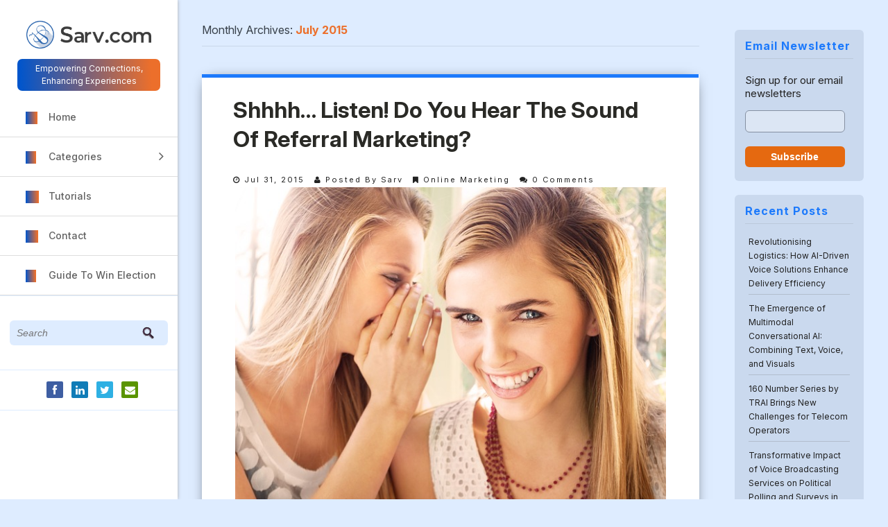

--- FILE ---
content_type: text/html; charset=UTF-8
request_url: https://blog.sarv.com/2015/07
body_size: 74052
content:
<!DOCTYPE html>
<!--[if lt IE 7]>      <html class="no-js lt-ie9 lt-ie8 lt-ie7"> <![endif]-->
<!--[if IE 7]>         <html class="no-js lt-ie9 lt-ie8"> <![endif]-->
<!--[if IE 8]>         <html class="no-js lt-ie9"> <![endif]-->
<!--[if gt IE 8]><!--> 
<html itemscope="itemscope" itemtype="http://schema.org/Blog" lang="en-GB" xmlns:fb="https://www.facebook.com/2008/fbml" xmlns:addthis="https://www.addthis.com/help/api-spec"  prefix="og: http://ogp.me/ns#" class="no-js"><!--<![endif]-->

<!-- begin head -->
<head>
	<meta charset="utf-8">
	<!--[if IE]><meta http-equiv='X-UA-Compatible' content='IE=edge,chrome=1'><![endif]-->
	<title itemprop="name">July 2015 - Sarv Blog Sarv Blog</title>
	<meta name="google-site-verification" content="Q7vutgIDdUAilQKJY3IsvLqh5YZebnpMmTye7PgalG0" />
	<!-- begin meta -->
	<meta name="viewport" content="width=device-width">
		<!-- end meta -->

	<!-- main stylesheet -->
	<link rel="stylesheet" media="all" href="https://blog.sarv.com/wp-content/themes/moments/style.css"/>
	<!-- main stylesheet -->


<!--//################################# Begin Custom Typography #################################//-->
<link href='http://fonts.googleapis.com/css?family=Source+Sans+Pro:300,400,700,900' rel='stylesheet' type='text/css'>
<link href='http://fonts.googleapis.com/css?family=Source+Sans+Pro:300,400,700,900' rel='stylesheet' type='text/css'>
<link href='http://fonts.googleapis.com/css?family=Source+Sans+Pro:300,400,700,900' rel='stylesheet' type='text/css'>

<style type="text/css" media="all">

/* Body Font face */
body {
	
  	font-family: "Inter", sans-serif;
  	;
   }

   h1.textlogo {
   	
  	font-family: "Inter", sans-serif;
  	;
}

/* Headings Font face */
h1,h2,h3,h4,h5,h6, .main h1, #intro {
	
	font-family: "Inter", sans-serif;
	;
   }

</style>
<!--//################################# End Custom Typography #################################//-->

<!--//################################# Begin Custom Colors #################################//-->
<style type="text/css" media="all">

	/* Body Text Color */
		body {
  		color:#666659;
    }
	
    /* Body Links Color */
        a{
    	color:#2A2A26;
	}
			a:hover {
	    color:#0055CC;
	}
	
	/* Logo Text Color */
		h1.textlogo a {
		color:#0055CC;
	}
	
   	/* Headings Color */
   		h2,h3,h4,h5,h6  {
		color:#2A2A26;
	}
	
	/* Sidebar Headings Color */
   		aside h3  {
		color:#3F3F3A;
	}
	
	/* Post Title Link Color */
		.main article h2 a {
    	color:#2A2A26;
	}
			.main article h2 a:hover {
	    color:#0055CC;
	}
	
	/* Navigation Link Color */
		nav ul li a {
    	color:#626262 !important;
	}
			nav ul li a:hover,
	nav ul li.current-menu-item a,
	nav ul li.current-post-parent a,
	nav ul li a:hover,
	nav ul li.current-menu-item a,
	nav ul li.current-post-parent a {
		color:#FFFFFF !important;
	}
	

</style>
<!--//################################# End Custom Colors #################################//-->

<!-- begin wp_head -->
<link rel="publisher" href="https://plus.google.com/+SarvOfficial/" />

<!-- This site is optimized with the Yoast SEO plugin v3.6 - https://yoast.com/wordpress/plugins/seo/ -->
<meta name="robots" content="noindex,follow"/>
<link rel="canonical" href="https://blog.sarv.com/2015/07" />
<link rel="next" href="https://blog.sarv.com/2015/07/page/2" />
<meta property="og:locale" content="en_GB" />
<meta property="og:type" content="object" />
<meta property="og:title" content="July 2015 - Sarv Blog" />
<meta property="og:url" content="https://blog.sarv.com/2015/07" />
<meta property="og:site_name" content="Sarv Blog" />
<meta name="twitter:card" content="summary" />
<meta name="twitter:title" content="July 2015 - Sarv Blog" />
<!-- / Yoast SEO plugin. -->

<link rel="alternate" type="application/rss+xml" title="Sarv Blog &raquo; Feed" href="https://blog.sarv.com/feed" />
<link rel="alternate" type="application/rss+xml" title="Sarv Blog &raquo; Comments Feed" href="https://blog.sarv.com/comments/feed" />
<link rel='stylesheet' id='prettyphoto-css-css'  href='https://blog.sarv.com/wp-content/themes/moments/lib/prettyphoto/css/prettyPhoto.css?ver=1.0' type='text/css' media='all' />
<link rel='stylesheet' id='font-awesome-css'  href='https://blog.sarv.com/wp-content/themes/moments/css/font-awesome.css?ver=1.0' type='text/css' media='all' />
<link rel='stylesheet' id='jplayer-js-css'  href='https://blog.sarv.com/wp-content/themes/moments/lib/jplayer/jplayer.css?ver=1.0' type='text/css' media='all' />
<link rel='stylesheet' id='es-widget-css-css'  href='https://blog.sarv.com/wp-content/plugins/email-subscribers/widget/es-widget.css?ver=4.1.1' type='text/css' media='all' />
<link rel='stylesheet' id='wpfront-scroll-top-css'  href='https://blog.sarv.com/wp-content/plugins/wpfront-scroll-top/css/wpfront-scroll-top.min.css?ver=2.0.2' type='text/css' media='all' />
<link rel='stylesheet' id='rpt_front_style-css'  href='https://blog.sarv.com/wp-content/plugins/related-posts-thumbnails/assets/css/front.css?ver=1.6.2' type='text/css' media='all' />
<link rel='stylesheet' id='addthis_all_pages-css'  href='https://blog.sarv.com/wp-content/plugins/addthis/frontend/build/addthis_wordpress_public.min.css?ver=4.1.1' type='text/css' media='all' />
<script type='text/javascript' src='https://blog.sarv.com/wp-includes/js/jquery/jquery.js?ver=1.11.1'></script>
<script type='text/javascript' src='https://blog.sarv.com/wp-includes/js/jquery/jquery-migrate.min.js?ver=1.2.1'></script>
<script type='text/javascript' src='https://blog.sarv.com/wp-content/themes/moments/js/vendor/modernizr-2.6.1-respond-1.1.0.min.js?ver=2.6.1'></script>
<link rel="EditURI" type="application/rsd+xml" title="RSD" href="https://blog.sarv.com/xmlrpc.php?rsd" />
<link rel="wlwmanifest" type="application/wlwmanifest+xml" href="https://blog.sarv.com/wp-includes/wlwmanifest.xml" /> 
<meta name="generator" content="WordPress 4.1.1" />
<link rel="shortcut icon" href="http://blog.sarv.com/wp-content/uploads/2013/12/Untitled.png" type="image/ico" />
	<style type="text/css">.recentcomments a{display:inline !important;padding:0 !important;margin:0 !important;}</style>
      <style>
      #related_posts_thumbnails li{
          border-right: 1px solid #DDDDDD;
          background-color: #FFFFFF      }
      #related_posts_thumbnails li:hover{
          background-color: #EEEEEF;
      }
      .relpost_content{
          font-size: 12px;
          color: #333333;
      }
      .relpost-block-single{
          background-color: #FFFFFF;
          border-right: 1px solid  #DDDDDD;
          border-left: 1px solid  #DDDDDD;
          margin-right: -1px;
      }
      .relpost-block-single:hover{
          background-color: #EEEEEF;
      }
      </style>

  <script data-cfasync="false" type="text/javascript">if (window.addthis_product === undefined) { window.addthis_product = "wpp"; } if (window.wp_product_version === undefined) { window.wp_product_version = "wpp-6.2.6"; } if (window.addthis_share === undefined) { window.addthis_share = {}; } if (window.addthis_config === undefined) { window.addthis_config = {"data_track_clickback":true,"ignore_server_config":true,"ui_atversion":300}; } if (window.addthis_layers === undefined) { window.addthis_layers = {}; } if (window.addthis_layers_tools === undefined) { window.addthis_layers_tools = [{"sharetoolbox":{"numPreferredServices":5,"counts":"one","size":"32px","style":"fixed","shareCountThreshold":0,"elements":".addthis_inline_share_toolbox_below,.at-below-post-arch-page,.at-below-post-cat-page,.at-below-post,.at-below-post-page"}}]; } else { window.addthis_layers_tools.push({"sharetoolbox":{"numPreferredServices":5,"counts":"one","size":"32px","style":"fixed","shareCountThreshold":0,"elements":".addthis_inline_share_toolbox_below,.at-below-post-arch-page,.at-below-post-cat-page,.at-below-post,.at-below-post-page"}});  } if (window.addthis_plugin_info === undefined) { window.addthis_plugin_info = {"info_status":"enabled","cms_name":"WordPress","plugin_name":"Share Buttons by AddThis","plugin_version":"6.2.6","plugin_mode":"WordPress","anonymous_profile_id":"wp-6912a6c8d368a208a89e3f0d5d91dee4","page_info":{"template":"archives","post_type":""},"sharing_enabled_on_post_via_metabox":false}; } 
                    (function() {
                      var first_load_interval_id = setInterval(function () {
                        if (typeof window.addthis !== 'undefined') {
                          window.clearInterval(first_load_interval_id);
                          if (typeof window.addthis_layers !== 'undefined' && Object.getOwnPropertyNames(window.addthis_layers).length > 0) {
                            window.addthis.layers(window.addthis_layers);
                          }
                          if (Array.isArray(window.addthis_layers_tools)) {
                            for (i = 0; i < window.addthis_layers_tools.length; i++) {
                              window.addthis.layers(window.addthis_layers_tools[i]);
                            }
                          }
                        }
                     },1000)
                    }());
                </script> <script data-cfasync="false" type="text/javascript" src="https://s7.addthis.com/js/300/addthis_widget.js#pubid=ra-574eae1369e988d6" async="async"></script><!-- end wp_head -->

</head>
<!-- end head -->

	<body class="archive date"  itemscope="itemscope">

		<!--[if lt IE 7]>
            <p class="chromeframe">You are using an outdated browser. <a href="http://browsehappy.com/">Upgrade your browser today</a> or <a href="http://www.google.com/chromeframe/?redirect=true">install Google Chrome Frame</a> to better experience this site.</p>
        <![endif]-->

		<div class="main-container">

			<!-- begin header_container -->
			<div class="header_container_fixed">

				<!-- begin header -->
				<header class="wrapper clearfix" style="position:relative" itemtype="http://schema.org/WPHeader" itemscope="itemscope">
                
<!--<img class="high" style="position:absolute; right:-20px; top:10px" src="https://blog.sarv.com/wp-content/themes/moments/img/blogicon.png" width="47" height="47" alt="Sarv Blog" title="Sarv Blog" itemprop="image" />-->
                
                                <!-- begin logo -->
					<h1 itemscope itemtype="http://schema.org/Organization"	 class="logo" title="Sarv Blog">
						<a itemprop="url" href="https://blog.sarv.com">

	                    
                            <img itemprop="image" src="http://blog.sarv.com/wp-content/uploads/2013/12/Sarv-Logo-300x66.png" alt="Sarv Blog" class="styled high" />						
                    	</a>
					</h1>
					<h2 class="description" itemprop="description">Empowering Connections, Enhancing Experiences</h2>
					<!-- end logo -->

               		

               		<!-- begin main navigation -->
                                        
                    <nav class="menu-mainmenu-container" role="navigation" itemscope="itemscope" itemtype="http://schema.org/SiteNavigationElement"><ul><li id="menu-item-84" class="homemenu menu-item menu-item-type-custom menu-item-object-custom menu-item-84"><a itemprop="url"  href="http://blog.sarv.com/">Home</a></li>
<li id="menu-item-59" class="drop categorymenu menu-item menu-item-type-custom menu-item-object-custom menu-item-has-children menu-item-59"><a itemprop="url"  href="#">Categories</a>
<ul class="sub-menu">
	<li id="menu-item-4012" class="menu-item menu-item-type-taxonomy menu-item-object-category menu-item-4012"><a itemprop="url"  href="https://blog.sarv.com/category/election-campaign-promotion-guide">Guide to win Election</a></li>
	<li id="menu-item-391" class="menu-item menu-item-type-taxonomy menu-item-object-category menu-item-391"><a itemprop="url"  href="https://blog.sarv.com/category/cloud">Cloud</a></li>
	<li id="menu-item-392" class="menu-item menu-item-type-taxonomy menu-item-object-category menu-item-392"><a itemprop="url"  href="https://blog.sarv.com/category/email-marketing">Email Marketing</a></li>
	<li id="menu-item-397" class="menu-item menu-item-type-taxonomy menu-item-object-category menu-item-397"><a itemprop="url"  href="https://blog.sarv.com/category/tollfree-number">TollFree Number</a></li>
	<li id="menu-item-398" class="menu-item menu-item-type-taxonomy menu-item-object-category menu-item-398"><a itemprop="url"  href="https://blog.sarv.com/category/voice-broadcasting">Voice Broadcasting</a></li>
	<li id="menu-item-395" class="menu-item menu-item-type-taxonomy menu-item-object-category menu-item-395"><a itemprop="url"  href="https://blog.sarv.com/category/missed-call-alert">Missed Call Alert</a></li>
	<li id="menu-item-396" class="menu-item menu-item-type-taxonomy menu-item-object-category menu-item-396"><a itemprop="url"  href="https://blog.sarv.com/category/sms-marketing">SMS Marketing</a></li>
	<li id="menu-item-4414" class="menu-item menu-item-type-custom menu-item-object-custom menu-item-4414"><a itemprop="url"  href="https://blog.sarv.com/category/video-conferencing">Video Conferencing</a></li>
	<li id="menu-item-393" class="menu-item menu-item-type-taxonomy menu-item-object-category menu-item-393"><a itemprop="url"  href="https://blog.sarv.com/category/hosted-ivr">Hosted IVR</a></li>
	<li id="menu-item-1746" class="menu-item menu-item-type-taxonomy menu-item-object-category menu-item-1746"><a itemprop="url"  href="https://blog.sarv.com/category/motivation-productivity">Motivation &#038; Productivity</a></li>
	<li id="menu-item-710" class="menu-item menu-item-type-taxonomy menu-item-object-category menu-item-710"><a itemprop="url"  href="https://blog.sarv.com/category/technology-news">Technology News</a></li>
	<li id="menu-item-394" class="menu-item menu-item-type-taxonomy menu-item-object-category menu-item-394"><a itemprop="url"  href="https://blog.sarv.com/category/online-marketing">Online Marketing</a></li>
	<li id="menu-item-399" class="menu-item menu-item-type-taxonomy menu-item-object-category menu-item-399"><a itemprop="url"  href="https://blog.sarv.com/category/web-hosting">Web Hosting</a></li>
	<li id="menu-item-709" class="menu-item menu-item-type-taxonomy menu-item-object-category menu-item-709"><a itemprop="url"  href="https://blog.sarv.com/category/domain-name">Domain Name</a></li>
</ul>
</li>
<li id="menu-item-471" class="tutorialmenu menu-item menu-item-type-taxonomy menu-item-object-category menu-item-471"><a itemprop="url"  href="https://blog.sarv.com/category/tutorials">Tutorials</a></li>
<li id="menu-item-16" class="contactmenu menu-item menu-item-type-post_type menu-item-object-page menu-item-16"><a itemprop="url"  href="https://blog.sarv.com/contact">Contact</a></li>
<li id="menu-item-4011" class="electionmenu menu-item menu-item-type-taxonomy menu-item-object-category menu-item-4011"><a itemprop="url"  href="https://blog.sarv.com/category/election-campaign-promotion-guide">Guide to win Election</a></li>
</ul></nav>                    
	                <!-- end main navigation -->

	                <div class="mini_divider"></div>
                    
                    <div class="searhbox">
					<div class="search_box">
	<form method="get" id="searchform" action="https://blog.sarv.com/">
		<input type="text" class="field" name="s" id="s" placeholder="Search" />
	</form>
</div>
                    </div>
                    
					<div class="mini_divider"></div>
                    
                    <ul class="social-icons">
                    
                    <li><a itemprop="sameAs url" target="_blank" class="facebook" href="https://facebook.com/SarvOfficial"><i class="fa fa-facebook"></i></a></li>
                   <!-- <li><a itemprop="sameAs url" target="_blank" class="google-plus" href="https://plus.google.com/+SarvOfficial"><i class="fa fa-google-plus"></i></a></li>  -->
                    <li><a itemprop="sameAs url" target="_blank" class="linkedin" href="https://www.linkedin.com/company/sarv-webs-pvt-ltd"><i class="fa fa-linkedin"></i></a></li>
                    <li><a itemprop="sameAs url" target="_blank" class="twitter" href="http://twitter.com/SarvOfficial"><i class="fa fa-twitter"></i></a></li>
		    <li><a itemprop="sameAs url" target="_blank" class="pinterest" href="mailto:info@sarv.com"><i class="fa fa-envelope"></i></a></li>
                   <!-- <li><a itemprop="sameAs url" target="_blank" class="skype" href="http://blog.sarv.com/feed"><i class="fa fa-rss"></i></a></li>  -->
                    </ul>

					<div class="mini_divider"></div>
                    
                    <p class="copyright" itemprop="copyrightHolder">© 2025 Sarv.  All Rights Reserved.</p>

	                <!-- begin search form -->
	                	
                	<!-- end search form -->
	            </header>
	            <!-- end header -->

	         </div>
        	<!-- end header_container -->


        <!-- begin main -->
        <div class="main wrapper clearfix">

				<!-- featured article -->
		        
       			<!-- featured article -->


	   			<!-- .main_content-->
                <div class="main_content">

	       			<!-- section content -->
		            <section class="content singlepage">

		            		<header class="page-header">

									
									    	Monthly Archives: <strong>July 2015</strong>

									
															</header>

							
		                    <!-- standart article -->
		                    <article class="post-1419 post type-post status-publish format-standard hentry category-online-marketing tag-referral-marketing" style="padding:0px" itemtype="http://schema.org/BlogPosting" itemscope="">
                            
                            
                            
                             
                                
                                <div class="entry-content clearfix">
		                         <div class="entry-colors">
                                <div class="color_col_1"></div>
                                <div class="color_col_2"></div>
                                <div class="color_col_3"></div>
                                <div class="color_col_4"></div>
                                <div class="color_col_5"></div>
                                <div class="color_col_6"></div>
                                <div class="color_col_7"></div>
                                </div>

		                        <h1 itemprop="headline" style="font-size:32px; line-height:40px;"><span class="post_title_icon"></span><a itemprop="url" href="https://blog.sarv.com/shhhh-listen-do-you-hear-the-sound-of-referral-marketing">Shhhh&#8230; Listen! Do You Hear The Sound Of Referral Marketing?</a></h1>
                                
                                <div class="postmeta">
		                        	<span itemprop="datePublished"><i class="fa fa-clock-o"></i> Jul 31, 2015</span>
		                        	<span itemprop="author"><i class="fa fa-user"></i> Posted by Sarv</span>
		                        	<span itemprop="articleSection"><i class="fa fa-bookmark"></i> <a href="https://blog.sarv.com/category/online-marketing" >Online Marketing</a></span>
		                        	<span itemprop="interactionCount"><i class="fa fa-comments"></i> <a itemprop="commentCount url" href="https://blog.sarv.com/shhhh-listen-do-you-hear-the-sound-of-referral-marketing#respond" title="Comment on Shhhh&#8230; Listen! Do You Hear The Sound Of Referral Marketing?">0 comments</a></span>
		                        </div>
                                
                                	

										                                       
									 <div itemprop="description articleBody text">
										<div class="at-above-post-arch-page addthis_tool" data-url="https://blog.sarv.com/shhhh-listen-do-you-hear-the-sound-of-referral-marketing"></div><figure id="attachment_1420" aria-describedby="figcaption_attachment_1420" class="wp-caption aligncenter" itemscope itemtype="http://schema.org/ImageObject"><a href="http://blog.sarv.com/wp-content/uploads/2015/07/referral-marketing.jpg"><img itemprop="contentURL" class="size-full wp-image-1420" src="http://blog.sarv.com/wp-content/uploads/2015/07/referral-marketing.jpg" alt="referral-marketing" width="640" height="502" /></a></figure>
<p align="justify">“<span style="font-size: medium;"><i><b>People influence people. Nothing influences people more than a recommendation from a trusted friend. A trusted referral is a holy grail of advertising.”</b></i><b> – Mark Zuckerberg</b></span></p>
<p align="justify"><span style="font-size: medium;">Remember when you last visited a nearby restaurant, which was very good in terms of food, services etc. Now whenever you come across your friends, who are searching for a good food place, you will suggest the restaurant you’ve visited recently. </span></p>
<p align="justify"><span style="font-size: medium;">This is what we call reference and this builds the concept of referral marketing, not only in restaurant’s case but in almost every business type. </span> <a href="https://blog.sarv.com/shhhh-listen-do-you-hear-the-sound-of-referral-marketing#more-1419" class="more-link">Read More</a></p>
<!-- AddThis Advanced Settings above via filter on the_content --><!-- AddThis Advanced Settings below via filter on the_content --><!-- AddThis Advanced Settings generic via filter on the_content --><!-- AddThis Share Buttons above via filter on the_content --><!-- AddThis Share Buttons below via filter on the_content --><div class="at-below-post-arch-page addthis_tool" data-url="https://blog.sarv.com/shhhh-listen-do-you-hear-the-sound-of-referral-marketing"></div><!-- AddThis Share Buttons generic via filter on the_content -->									 </div>

		                    	</div>

		                        <!-- entry-content -->
		                        
	                            <!-- entry-content -->

		                    </article>
		                    <!-- standart article -->

		                    
		                    <!-- standart article -->
		                    <article class="post-1415 post type-post status-publish format-standard hentry category-technology-news category-web-hosting tag-dedicated-hosting tag-dedicated-server tag-web-hosting" style="padding:0px" itemtype="http://schema.org/BlogPosting" itemscope="">
                            
                            
                            
                             
                                
                                <div class="entry-content clearfix">
		                         <div class="entry-colors">
                                <div class="color_col_1"></div>
                                <div class="color_col_2"></div>
                                <div class="color_col_3"></div>
                                <div class="color_col_4"></div>
                                <div class="color_col_5"></div>
                                <div class="color_col_6"></div>
                                <div class="color_col_7"></div>
                                </div>

		                        <h1 itemprop="headline" style="font-size:32px; line-height:40px;"><span class="post_title_icon"></span><a itemprop="url" href="https://blog.sarv.com/how-dedicated-server-can-help-to-power-your-business">How Dedicated Server Can Help to Power Your Business</a></h1>
                                
                                <div class="postmeta">
		                        	<span itemprop="datePublished"><i class="fa fa-clock-o"></i> Jul 30, 2015</span>
		                        	<span itemprop="author"><i class="fa fa-user"></i> Posted by Sarv</span>
		                        	<span itemprop="articleSection"><i class="fa fa-bookmark"></i> <a href="https://blog.sarv.com/category/technology-news" >Technology News</a>, <a href="https://blog.sarv.com/category/web-hosting" >Web Hosting</a></span>
		                        	<span itemprop="interactionCount"><i class="fa fa-comments"></i> <a itemprop="commentCount url" href="https://blog.sarv.com/how-dedicated-server-can-help-to-power-your-business#comments" title="Comment on How Dedicated Server Can Help to Power Your Business"> 2 comments</a></span>
		                        </div>
                                
                                	

										                                       
									 <div itemprop="description articleBody text">
										<div class="at-above-post-arch-page addthis_tool" data-url="https://blog.sarv.com/how-dedicated-server-can-help-to-power-your-business"></div><figure id="attachment_1416" aria-describedby="figcaption_attachment_1416" class="wp-caption aligncenter" itemscope itemtype="http://schema.org/ImageObject"><a href="http://blog.sarv.com/wp-content/uploads/2015/07/dedicated-server.png"><img itemprop="contentURL" class="size-full wp-image-1416" src="http://blog.sarv.com/wp-content/uploads/2015/07/dedicated-server.png" alt="dedicated-server" width="560" height="315" /></a></figure>
<p align="justify"><span style="font-family: Liberation Serif,serif;"><span style="font-size: medium;">In dedicated hosting, you will get your own server. You have full control over the server, including software, operating system, hardware etc. Large websites need more resources such as bandwidth, disk space, and processor that dedicated hosting platform is able to provide. </span></span> <a href="https://blog.sarv.com/how-dedicated-server-can-help-to-power-your-business#more-1415" class="more-link">Read More</a></p>
<!-- AddThis Advanced Settings above via filter on the_content --><!-- AddThis Advanced Settings below via filter on the_content --><!-- AddThis Advanced Settings generic via filter on the_content --><!-- AddThis Share Buttons above via filter on the_content --><!-- AddThis Share Buttons below via filter on the_content --><div class="at-below-post-arch-page addthis_tool" data-url="https://blog.sarv.com/how-dedicated-server-can-help-to-power-your-business"></div><!-- AddThis Share Buttons generic via filter on the_content -->									 </div>

		                    	</div>

		                        <!-- entry-content -->
		                        
	                            <!-- entry-content -->

		                    </article>
		                    <!-- standart article -->

		                    
		                    <!-- standart article -->
		                    <article class="post-1410 post type-post status-publish format-standard hentry category-email-marketing tag-email-marketing-2 tag-facts tag-stats" style="padding:0px" itemtype="http://schema.org/BlogPosting" itemscope="">
                            
                            
                            
                             
                                
                                <div class="entry-content clearfix">
		                         <div class="entry-colors">
                                <div class="color_col_1"></div>
                                <div class="color_col_2"></div>
                                <div class="color_col_3"></div>
                                <div class="color_col_4"></div>
                                <div class="color_col_5"></div>
                                <div class="color_col_6"></div>
                                <div class="color_col_7"></div>
                                </div>

		                        <h1 itemprop="headline" style="font-size:32px; line-height:40px;"><span class="post_title_icon"></span><a itemprop="url" href="https://blog.sarv.com/12-insightful-email-marketing-stats-to-know-love-and-share-infographic">12 Insightful Email Marketing Stats to Know, Love and Share [Infographic]</a></h1>
                                
                                <div class="postmeta">
		                        	<span itemprop="datePublished"><i class="fa fa-clock-o"></i> Jul 29, 2015</span>
		                        	<span itemprop="author"><i class="fa fa-user"></i> Posted by Sarv</span>
		                        	<span itemprop="articleSection"><i class="fa fa-bookmark"></i> <a href="https://blog.sarv.com/category/email-marketing" >Email Marketing</a></span>
		                        	<span itemprop="interactionCount"><i class="fa fa-comments"></i> <a itemprop="commentCount url" href="https://blog.sarv.com/12-insightful-email-marketing-stats-to-know-love-and-share-infographic#respond" title="Comment on 12 Insightful Email Marketing Stats to Know, Love and Share [Infographic]">0 comments</a></span>
		                        </div>
                                
                                	

										                                       
									 <div itemprop="description articleBody text">
										<div class="at-above-post-arch-page addthis_tool" data-url="https://blog.sarv.com/12-insightful-email-marketing-stats-to-know-love-and-share-infographic"></div><figure id="attachment_1411" aria-describedby="figcaption_attachment_1411" class="wp-caption aligncenter" itemscope itemtype="http://schema.org/ImageObject"><a href="http://blog.sarv.com/wp-content/uploads/2015/07/email-marketing.png"><img itemprop="contentURL" class="size-full wp-image-1411" src="http://blog.sarv.com/wp-content/uploads/2015/07/email-marketing.png" alt="email-marketing" width="560" height="315" /></a></figure>
<p align="justify"><span style="font-size: medium;">There are many tools available for branding a business, engagement and drive sales. So, most of marketers consider that email marketing has lost it&#8217;s charm. But that&#8217;s not true!</span></p>
<p align="justify"><span style="font-size: medium;">You can&#8217;t ignore email marketing channel in order to generate more business. Emails remain effective. To get more visibility, leads and sales, best practices must be followed.</span> <a href="https://blog.sarv.com/12-insightful-email-marketing-stats-to-know-love-and-share-infographic#more-1410" class="more-link">Read More</a></p>
<!-- AddThis Advanced Settings above via filter on the_content --><!-- AddThis Advanced Settings below via filter on the_content --><!-- AddThis Advanced Settings generic via filter on the_content --><!-- AddThis Share Buttons above via filter on the_content --><!-- AddThis Share Buttons below via filter on the_content --><div class="at-below-post-arch-page addthis_tool" data-url="https://blog.sarv.com/12-insightful-email-marketing-stats-to-know-love-and-share-infographic"></div><!-- AddThis Share Buttons generic via filter on the_content -->									 </div>

		                    	</div>

		                        <!-- entry-content -->
		                        
	                            <!-- entry-content -->

		                    </article>
		                    <!-- standart article -->

		                    
		                    <!-- standart article -->
		                    <article class="post-1387 post type-post status-publish format-standard hentry category-online-marketing tag-content-marketing tag-how-to" style="padding:0px" itemtype="http://schema.org/BlogPosting" itemscope="">
                            
                            
                            
                             
                                
                                <div class="entry-content clearfix">
		                         <div class="entry-colors">
                                <div class="color_col_1"></div>
                                <div class="color_col_2"></div>
                                <div class="color_col_3"></div>
                                <div class="color_col_4"></div>
                                <div class="color_col_5"></div>
                                <div class="color_col_6"></div>
                                <div class="color_col_7"></div>
                                </div>

		                        <h1 itemprop="headline" style="font-size:32px; line-height:40px;"><span class="post_title_icon"></span><a itemprop="url" href="https://blog.sarv.com/how-to-create-content-that-leads-to-conversion-tips">How to Create Content That Leads To Conversion [TIPS]</a></h1>
                                
                                <div class="postmeta">
		                        	<span itemprop="datePublished"><i class="fa fa-clock-o"></i> Jul 28, 2015</span>
		                        	<span itemprop="author"><i class="fa fa-user"></i> Posted by Sarv</span>
		                        	<span itemprop="articleSection"><i class="fa fa-bookmark"></i> <a href="https://blog.sarv.com/category/online-marketing" >Online Marketing</a></span>
		                        	<span itemprop="interactionCount"><i class="fa fa-comments"></i> <a itemprop="commentCount url" href="https://blog.sarv.com/how-to-create-content-that-leads-to-conversion-tips#respond" title="Comment on How to Create Content That Leads To Conversion [TIPS]">0 comments</a></span>
		                        </div>
                                
                                	

										                                       
									 <div itemprop="description articleBody text">
										<div class="at-above-post-arch-page addthis_tool" data-url="https://blog.sarv.com/how-to-create-content-that-leads-to-conversion-tips"></div><figure id="attachment_1388" aria-describedby="figcaption_attachment_1388" class="wp-caption aligncenter" itemscope itemtype="http://schema.org/ImageObject"><a href="http://blog.sarv.com/wp-content/uploads/2015/07/CONTENT.png"><img itemprop="contentURL" class="size-full wp-image-1388" src="http://blog.sarv.com/wp-content/uploads/2015/07/CONTENT.png" alt="content" width="560" height="315" /></a></figure>
<p align="justify"><span style="font-family: Liberation Serif,serif;"><span style="font-size: medium;">Content marketing is a field of intelligence, creativity, and long-term connectivity. If you are writing something dedicatedly for your customers and something, which is valuable to them, then your personal connect will enrich your business. </span></span> <a href="https://blog.sarv.com/how-to-create-content-that-leads-to-conversion-tips#more-1387" class="more-link">Read More</a></p>
<!-- AddThis Advanced Settings above via filter on the_content --><!-- AddThis Advanced Settings below via filter on the_content --><!-- AddThis Advanced Settings generic via filter on the_content --><!-- AddThis Share Buttons above via filter on the_content --><!-- AddThis Share Buttons below via filter on the_content --><div class="at-below-post-arch-page addthis_tool" data-url="https://blog.sarv.com/how-to-create-content-that-leads-to-conversion-tips"></div><!-- AddThis Share Buttons generic via filter on the_content -->									 </div>

		                    	</div>

		                        <!-- entry-content -->
		                        
	                            <!-- entry-content -->

		                    </article>
		                    <!-- standart article -->

		                    
		                    <!-- standart article -->
		                    <article class="post-1382 post type-post status-publish format-standard hentry category-online-marketing tag-social-media tag-social-media-campaign" style="padding:0px" itemtype="http://schema.org/BlogPosting" itemscope="">
                            
                            
                            
                             
                                
                                <div class="entry-content clearfix">
		                         <div class="entry-colors">
                                <div class="color_col_1"></div>
                                <div class="color_col_2"></div>
                                <div class="color_col_3"></div>
                                <div class="color_col_4"></div>
                                <div class="color_col_5"></div>
                                <div class="color_col_6"></div>
                                <div class="color_col_7"></div>
                                </div>

		                        <h1 itemprop="headline" style="font-size:32px; line-height:40px;"><span class="post_title_icon"></span><a itemprop="url" href="https://blog.sarv.com/understand-4-cs-of-social-media-and-social-media-campaign-infographic">Understand 4 C&#8217;s of Social Media and Social Media Campaign [Infographic]</a></h1>
                                
                                <div class="postmeta">
		                        	<span itemprop="datePublished"><i class="fa fa-clock-o"></i> Jul 27, 2015</span>
		                        	<span itemprop="author"><i class="fa fa-user"></i> Posted by Sarv</span>
		                        	<span itemprop="articleSection"><i class="fa fa-bookmark"></i> <a href="https://blog.sarv.com/category/online-marketing" >Online Marketing</a></span>
		                        	<span itemprop="interactionCount"><i class="fa fa-comments"></i> <a itemprop="commentCount url" href="https://blog.sarv.com/understand-4-cs-of-social-media-and-social-media-campaign-infographic#comments" title="Comment on Understand 4 C&#8217;s of Social Media and Social Media Campaign [Infographic]"> 3 comments</a></span>
		                        </div>
                                
                                	

										                                       
									 <div itemprop="description articleBody text">
										<div class="at-above-post-arch-page addthis_tool" data-url="https://blog.sarv.com/understand-4-cs-of-social-media-and-social-media-campaign-infographic"></div><figure id="attachment_1383" aria-describedby="figcaption_attachment_1383" class="wp-caption aligncenter" itemscope itemtype="http://schema.org/ImageObject"><a href="http://blog.sarv.com/wp-content/uploads/2015/07/social-media-campaign.png"><img itemprop="contentURL" class="size-full wp-image-1383" src="http://blog.sarv.com/wp-content/uploads/2015/07/social-media-campaign.png" alt="social-media-campaign" width="560" height="315" /></a></figure>
<p class="western"><span style="font-size: medium;">Social media is an effective way to learn about your audience &amp; target them. It can help you to find new customers &amp; expand your market reach. Social media allows to share content easily &amp; quickly. It generates brand awareness. </span></p>
<p class="western"><span style="font-size: medium;">On a personal level and commercial level it helps to build relationships, repeat business, gain existing and new customers. It has become modern marketing channel.</span></p>
<p class="western"><span style="font-size: medium;"><strong>Do you use social media campaigns to engage with your customers?</strong> </span></p>
<p class="western"><span style="font-size: medium;">Here, we’ll discuss 4 C&#8217;s social media marketing and tips for building and running successful social media campaigns.</span> <a href="https://blog.sarv.com/understand-4-cs-of-social-media-and-social-media-campaign-infographic#more-1382" class="more-link">Read More</a></p>
<!-- AddThis Advanced Settings above via filter on the_content --><!-- AddThis Advanced Settings below via filter on the_content --><!-- AddThis Advanced Settings generic via filter on the_content --><!-- AddThis Share Buttons above via filter on the_content --><!-- AddThis Share Buttons below via filter on the_content --><div class="at-below-post-arch-page addthis_tool" data-url="https://blog.sarv.com/understand-4-cs-of-social-media-and-social-media-campaign-infographic"></div><!-- AddThis Share Buttons generic via filter on the_content -->									 </div>

		                    	</div>

		                        <!-- entry-content -->
		                        
	                            <!-- entry-content -->

		                    </article>
		                    <!-- standart article -->

		                    
		                    <!-- standart article -->
		                    <article class="post-1378 post type-post status-publish format-standard hentry category-online-marketing tag-facebook tag-how-to tag-social-media" style="padding:0px" itemtype="http://schema.org/BlogPosting" itemscope="">
                            
                            
                            
                             
                                
                                <div class="entry-content clearfix">
		                         <div class="entry-colors">
                                <div class="color_col_1"></div>
                                <div class="color_col_2"></div>
                                <div class="color_col_3"></div>
                                <div class="color_col_4"></div>
                                <div class="color_col_5"></div>
                                <div class="color_col_6"></div>
                                <div class="color_col_7"></div>
                                </div>

		                        <h1 itemprop="headline" style="font-size:32px; line-height:40px;"><span class="post_title_icon"></span><a itemprop="url" href="https://blog.sarv.com/how-to-get-first-1000-loyal-facebook-fans-infographic">How to Get First 1000 Loyal Facebook Fans [Infographic]</a></h1>
                                
                                <div class="postmeta">
		                        	<span itemprop="datePublished"><i class="fa fa-clock-o"></i> Jul 25, 2015</span>
		                        	<span itemprop="author"><i class="fa fa-user"></i> Posted by Sarv</span>
		                        	<span itemprop="articleSection"><i class="fa fa-bookmark"></i> <a href="https://blog.sarv.com/category/online-marketing" >Online Marketing</a></span>
		                        	<span itemprop="interactionCount"><i class="fa fa-comments"></i> <a itemprop="commentCount url" href="https://blog.sarv.com/how-to-get-first-1000-loyal-facebook-fans-infographic#respond" title="Comment on How to Get First 1000 Loyal Facebook Fans [Infographic]">0 comments</a></span>
		                        </div>
                                
                                	

										                                       
									 <div itemprop="description articleBody text">
										<div class="at-above-post-arch-page addthis_tool" data-url="https://blog.sarv.com/how-to-get-first-1000-loyal-facebook-fans-infographic"></div><figure id="attachment_1379" aria-describedby="figcaption_attachment_1379" class="wp-caption aligncenter" itemscope itemtype="http://schema.org/ImageObject"><a href="http://blog.sarv.com/wp-content/uploads/2015/07/facebook-fans.jpg"><img itemprop="contentURL" class="size-full wp-image-1379" src="http://blog.sarv.com/wp-content/uploads/2015/07/facebook-fans.jpg" alt="facebook-fans" width="640" height="285" /></a></figure>
<p>In our previous articles, we&#8217;ve discussed how social media are great for business and how to make a Facebook business page – <a href="http://blog.sarv.com/tips-to-make-compelling-facebook-business-page-checklist" target="_blank">Tips to Make Compelling Facebook Business Page [CheckList]. </a></p>
<p>But one question that we always get asked is how do you get more people to become a fan of your page? In order to get success on Facebook you need quality content and an engaged community. Both communities and content are key elements to build brand awareness, because without one there&#8217;s no one to read your content. To attract more people to your page, it&#8217;s important to post engaging, interesting and valuable content regularly on your page.</p>
<p>See this infographic below if you want to know how do you gain your first 1000 followers or fans on Facebook. It will surely help you! <a href="https://blog.sarv.com/how-to-get-first-1000-loyal-facebook-fans-infographic#more-1378" class="more-link">Read More</a></p>
<!-- AddThis Advanced Settings above via filter on the_content --><!-- AddThis Advanced Settings below via filter on the_content --><!-- AddThis Advanced Settings generic via filter on the_content --><!-- AddThis Share Buttons above via filter on the_content --><!-- AddThis Share Buttons below via filter on the_content --><div class="at-below-post-arch-page addthis_tool" data-url="https://blog.sarv.com/how-to-get-first-1000-loyal-facebook-fans-infographic"></div><!-- AddThis Share Buttons generic via filter on the_content -->									 </div>

		                    	</div>

		                        <!-- entry-content -->
		                        
	                            <!-- entry-content -->

		                    </article>
		                    <!-- standart article -->

		                    
		                    <!-- begin #pagination -->
							<div class="emm-paginate"><span class='emm-title'>Pages:</span><span class='emm-page emm-current'>1</span><a href='https://blog.sarv.com/2015/07/page/2' class='emm-page'>2</a><a href='https://blog.sarv.com/2015/07/page/3' class='emm-page'>3</a><a href='https://blog.sarv.com/2015/07/page/4' class='emm-page'>4</a><a href='https://blog.sarv.com/2015/07/page/5' class='emm-page'>5</a><a href='https://blog.sarv.com/2015/07/page/2' class='emm-next'>&rsaquo;</a></div>					    	<!-- end #pagination -->

	                </section>
	                <!-- section content -->

			
			
			
<!-- begin aside -->
<aside itemtype="http://schema.org/WPSideBar" itemscope="">
<div class="scroll">

    	<!-- Sidebar Widgets Area -->
            <div id="email-subscribers-2" class="widget_sidebar widget_text elp-widget" ><h3 class="widget-title">Email Newsletter</h3>
		<div>
			<form class="es_widget_form">
							<div class="es_caption">Sign up for our email newsletters</div>
								<div class="es_msg"><span id="es_msg"></span></div>
								<div class="es_lablebox">Email *</div>
				<div class="es_textbox">
					<input class="es_textbox_class" name="es_txt_email" id="es_txt_email" onkeypress="if(event.keyCode==13) es_submit_page('https://blog.sarv.com')" value="" maxlength="225" type="text">
				</div>
				<div class="es_button">
					<input class="es_textbox_button" name="es_txt_button" id="es_txt_button" onClick="return es_submit_page('https://blog.sarv.com')" value="Subscribe" type="button">
				</div>
									<input name="es_txt_name" id="es_txt_name" value="" type="hidden">
								<input name="es_txt_group" id="es_txt_group" value="" type="hidden">
			</form>
		</div>
		</div><!-- Widget added by an AddThis plugin --><!-- widget name: AddThis Script --><!-- tool class: AddThisGlobalOptionsTool -->
                <script
                    data-cfasync="false"
                    type="text/javascript"
                    src="https://blog.sarv.com/wp-admin/admin-ajax.php?action=addthis_global_options_settings" async="async"
                >
                </script>
                <script
                    data-cfasync="false"
                    type="text/javascript"
                    src="https://s7.addthis.com/js/300/addthis_widget.js#pubid=ra-574eae1369e988d6" async="async"
                ></script>
            <!-- End of widget -->		<div id="recent-posts-3" class="widget_sidebar widget_recent_entries" >		<h3 class="widget-title">Recent Posts</h3>		<ul>
					<li>
				<a itemprop="url headline" href="https://blog.sarv.com/ai-voice-solution-enhance-logistics-delivery">Revolutionising Logistics: How AI-Driven Voice Solutions Enhance Delivery Efficiency</a>
						</li>
					<li>
				<a itemprop="url headline" href="https://blog.sarv.com/emergence-multimodal-conversational-ai-combining-text-voice-visuals">The Emergence of Multimodal Conversational AI: Combining Text, Voice, and Visuals</a>
						</li>
					<li>
				<a itemprop="url headline" href="https://blog.sarv.com/160-number-series-trai-challenges-telecom-operators">160 Number Series by TRAI Brings New Challenges for Telecom Operators</a>
						</li>
					<li>
				<a itemprop="url headline" href="https://blog.sarv.com/voice-broadcasting-services-political-polling-surveys">Transformative Impact of Voice Broadcasting Services on Political Polling and Surveys in 2024</a>
						</li>
					<li>
				<a itemprop="url headline" href="https://blog.sarv.com/ai-ml-bulk-voice-broadcasts">Using AI and Machine Learning for Personalized Bulk Voice Broadcasts</a>
						</li>
				</ul>
		</div><div id="categories-3" class="widget_sidebar widget_categories" ><h3 class="widget-title">Categories</h3>		<ul>
	<li class="cat-item cat-item-1346"><a itemprop="url" href="https://blog.sarv.com/category/ai-voice-solutions" >Ai voice solutions</a> (1)
</li>
	<li class="cat-item cat-item-24"><a itemprop="url" href="https://blog.sarv.com/category/cloud" >Cloud</a> (107)
</li>
	<li class="cat-item cat-item-1340"><a itemprop="url" href="https://blog.sarv.com/category/conversational-ai" >Conversational AI</a> (1)
</li>
	<li class="cat-item cat-item-163"><a itemprop="url" href="https://blog.sarv.com/category/domain-name" >Domain Name</a> (6)
</li>
	<li class="cat-item cat-item-13"><a itemprop="url" href="https://blog.sarv.com/category/email-marketing" >Email Marketing</a> (118)
</li>
	<li class="cat-item cat-item-745"><a itemprop="url" href="https://blog.sarv.com/category/election-campaign-promotion-guide" >Guide to win Election 2019</a> (8)
</li>
	<li class="cat-item cat-item-41"><a itemprop="url" href="https://blog.sarv.com/category/hosted-ivr" >Hosted IVR</a> (29)
</li>
	<li class="cat-item cat-item-1221"><a itemprop="url" href="https://blog.sarv.com/category/lead-generation" >Lead generation</a> (3)
</li>
	<li class="cat-item cat-item-1345"><a itemprop="url" href="https://blog.sarv.com/category/logistics" >logistics</a> (1)
</li>
	<li class="cat-item cat-item-844"><a itemprop="url" href="https://blog.sarv.com/category/marketing" >Marketing</a> (30)
</li>
	<li class="cat-item cat-item-45"><a itemprop="url" href="https://blog.sarv.com/category/missed-call-alert" >Missed Call Alert</a> (11)
</li>
	<li class="cat-item cat-item-333"><a itemprop="url" href="https://blog.sarv.com/category/motivation-productivity" >Motivation &amp; Productivity</a> (38)
</li>
	<li class="cat-item cat-item-107"><a itemprop="url" href="https://blog.sarv.com/category/online-marketing" >Online Marketing</a> (109)
</li>
	<li class="cat-item cat-item-37"><a itemprop="url" href="https://blog.sarv.com/category/sms-marketing" >SMS Marketing</a> (39)
</li>
	<li class="cat-item cat-item-678"><a itemprop="url" href="https://blog.sarv.com/category/social-media-marketing" >Social Media Marketing</a> (1)
</li>
	<li class="cat-item cat-item-151"><a itemprop="url" href="https://blog.sarv.com/category/technology-news" >Technology News</a> (70)
</li>
	<li class="cat-item cat-item-31"><a itemprop="url" href="https://blog.sarv.com/category/tollfree-number" >TollFree Number</a> (46)
</li>
	<li class="cat-item cat-item-132"><a itemprop="url" href="https://blog.sarv.com/category/tutorials" >Tutorials</a> (6)
</li>
	<li class="cat-item cat-item-870"><a itemprop="url" href="https://blog.sarv.com/category/video-conferencing" >video conferencing</a> (21)
</li>
	<li class="cat-item cat-item-19"><a itemprop="url" href="https://blog.sarv.com/category/voice-broadcasting" >Voice Broadcasting</a> (27)
</li>
	<li class="cat-item cat-item-1344"><a itemprop="url" href="https://blog.sarv.com/category/voice-call" >voice call</a> (1)
</li>
	<li class="cat-item cat-item-48"><a itemprop="url" href="https://blog.sarv.com/category/web-hosting" >Web Hosting</a> (23)
</li>
		</ul>
</div><div id="recent-comments-2" class="widget_sidebar widget_recent_comments" ><h3 class="widget-title">Recent Comments</h3><ul id="recentcomments"><li class="recentcomments"><span class="comment-author-link"><a href='http://jarilindholm.com' rel='external nofollow' class='url'>Mary</a></span> on <a itemprop="url interactionCount" href="https://blog.sarv.com/election-campaign#comment-110469">Are You Looking For Bulk SMS |Voice SMS Service For Election Campaign?</a></li><li class="recentcomments"><span class="comment-author-link">Vanesa Dawson</span> on <a itemprop="url interactionCount" href="https://blog.sarv.com/top-15-toll-free-number-service-providers-in-india#comment-17346">Top 15 Toll Free Number Service Providers In India</a></li><li class="recentcomments"><span class="comment-author-link">kimnord</span> on <a itemprop="url interactionCount" href="https://blog.sarv.com/how-dedicated-server-can-help-to-power-your-business#comment-20903">How Dedicated Server Can Help to Power Your Business</a></li><li class="recentcomments"><span class="comment-author-link">shaluu</span> on <a itemprop="url interactionCount" href="https://blog.sarv.com/election-campaign#comment-20894">Are You Looking For Bulk SMS |Voice SMS Service For Election Campaign?</a></li><li class="recentcomments"><span class="comment-author-link">Rosaly</span> on <a itemprop="url interactionCount" href="https://blog.sarv.com/successful-sms-marketing-campaign-some-important-key-elements#comment-20773">Successful SMS Marketing Campaign- Some Important Key Elements</a></li></ul></div><div id="archives-2" class="widget_sidebar widget_archive" ><h3 class="widget-title">Archives</h3>		<ul>
	<li><a href='https://blog.sarv.com/2025/03'>March 2025</a>&nbsp;(1)</li>
	<li><a href='https://blog.sarv.com/2025/01'>January 2025</a>&nbsp;(1)</li>
	<li><a href='https://blog.sarv.com/2024/08'>August 2024</a>&nbsp;(1)</li>
	<li><a href='https://blog.sarv.com/2024/03'>March 2024</a>&nbsp;(2)</li>
	<li><a href='https://blog.sarv.com/2023/11'>November 2023</a>&nbsp;(1)</li>
	<li><a href='https://blog.sarv.com/2023/10'>October 2023</a>&nbsp;(1)</li>
	<li><a href='https://blog.sarv.com/2023/09'>September 2023</a>&nbsp;(1)</li>
	<li><a href='https://blog.sarv.com/2023/08'>August 2023</a>&nbsp;(2)</li>
	<li><a href='https://blog.sarv.com/2023/07'>July 2023</a>&nbsp;(2)</li>
	<li><a href='https://blog.sarv.com/2023/06'>June 2023</a>&nbsp;(3)</li>
	<li><a href='https://blog.sarv.com/2023/05'>May 2023</a>&nbsp;(4)</li>
	<li><a href='https://blog.sarv.com/2023/04'>April 2023</a>&nbsp;(4)</li>
	<li><a href='https://blog.sarv.com/2023/03'>March 2023</a>&nbsp;(4)</li>
	<li><a href='https://blog.sarv.com/2023/02'>February 2023</a>&nbsp;(4)</li>
	<li><a href='https://blog.sarv.com/2023/01'>January 2023</a>&nbsp;(4)</li>
	<li><a href='https://blog.sarv.com/2022/12'>December 2022</a>&nbsp;(4)</li>
	<li><a href='https://blog.sarv.com/2022/11'>November 2022</a>&nbsp;(3)</li>
	<li><a href='https://blog.sarv.com/2022/10'>October 2022</a>&nbsp;(4)</li>
	<li><a href='https://blog.sarv.com/2022/09'>September 2022</a>&nbsp;(4)</li>
	<li><a href='https://blog.sarv.com/2022/08'>August 2022</a>&nbsp;(2)</li>
	<li><a href='https://blog.sarv.com/2022/07'>July 2022</a>&nbsp;(2)</li>
	<li><a href='https://blog.sarv.com/2022/06'>June 2022</a>&nbsp;(3)</li>
	<li><a href='https://blog.sarv.com/2022/04'>April 2022</a>&nbsp;(4)</li>
	<li><a href='https://blog.sarv.com/2022/03'>March 2022</a>&nbsp;(10)</li>
	<li><a href='https://blog.sarv.com/2022/02'>February 2022</a>&nbsp;(11)</li>
	<li><a href='https://blog.sarv.com/2022/01'>January 2022</a>&nbsp;(10)</li>
	<li><a href='https://blog.sarv.com/2021/12'>December 2021</a>&nbsp;(12)</li>
	<li><a href='https://blog.sarv.com/2021/11'>November 2021</a>&nbsp;(10)</li>
	<li><a href='https://blog.sarv.com/2021/10'>October 2021</a>&nbsp;(8)</li>
	<li><a href='https://blog.sarv.com/2021/09'>September 2021</a>&nbsp;(5)</li>
	<li><a href='https://blog.sarv.com/2021/08'>August 2021</a>&nbsp;(2)</li>
	<li><a href='https://blog.sarv.com/2021/07'>July 2021</a>&nbsp;(2)</li>
	<li><a href='https://blog.sarv.com/2021/06'>June 2021</a>&nbsp;(1)</li>
	<li><a href='https://blog.sarv.com/2021/05'>May 2021</a>&nbsp;(3)</li>
	<li><a href='https://blog.sarv.com/2021/04'>April 2021</a>&nbsp;(5)</li>
	<li><a href='https://blog.sarv.com/2021/03'>March 2021</a>&nbsp;(5)</li>
	<li><a href='https://blog.sarv.com/2021/02'>February 2021</a>&nbsp;(6)</li>
	<li><a href='https://blog.sarv.com/2021/01'>January 2021</a>&nbsp;(4)</li>
	<li><a href='https://blog.sarv.com/2020/12'>December 2020</a>&nbsp;(8)</li>
	<li><a href='https://blog.sarv.com/2020/11'>November 2020</a>&nbsp;(7)</li>
	<li><a href='https://blog.sarv.com/2020/10'>October 2020</a>&nbsp;(8)</li>
	<li><a href='https://blog.sarv.com/2020/09'>September 2020</a>&nbsp;(7)</li>
	<li><a href='https://blog.sarv.com/2020/08'>August 2020</a>&nbsp;(5)</li>
	<li><a href='https://blog.sarv.com/2020/07'>July 2020</a>&nbsp;(5)</li>
	<li><a href='https://blog.sarv.com/2020/06'>June 2020</a>&nbsp;(1)</li>
	<li><a href='https://blog.sarv.com/2020/05'>May 2020</a>&nbsp;(2)</li>
	<li><a href='https://blog.sarv.com/2020/04'>April 2020</a>&nbsp;(2)</li>
	<li><a href='https://blog.sarv.com/2020/03'>March 2020</a>&nbsp;(3)</li>
	<li><a href='https://blog.sarv.com/2020/02'>February 2020</a>&nbsp;(4)</li>
	<li><a href='https://blog.sarv.com/2019/04'>April 2019</a>&nbsp;(3)</li>
	<li><a href='https://blog.sarv.com/2019/03'>March 2019</a>&nbsp;(5)</li>
	<li><a href='https://blog.sarv.com/2019/02'>February 2019</a>&nbsp;(5)</li>
	<li><a href='https://blog.sarv.com/2018/11'>November 2018</a>&nbsp;(1)</li>
	<li><a href='https://blog.sarv.com/2018/10'>October 2018</a>&nbsp;(1)</li>
	<li><a href='https://blog.sarv.com/2018/09'>September 2018</a>&nbsp;(1)</li>
	<li><a href='https://blog.sarv.com/2018/07'>July 2018</a>&nbsp;(1)</li>
	<li><a href='https://blog.sarv.com/2018/06'>June 2018</a>&nbsp;(4)</li>
	<li><a href='https://blog.sarv.com/2018/05'>May 2018</a>&nbsp;(3)</li>
	<li><a href='https://blog.sarv.com/2018/04'>April 2018</a>&nbsp;(1)</li>
	<li><a href='https://blog.sarv.com/2018/03'>March 2018</a>&nbsp;(2)</li>
	<li><a href='https://blog.sarv.com/2018/02'>February 2018</a>&nbsp;(3)</li>
	<li><a href='https://blog.sarv.com/2018/01'>January 2018</a>&nbsp;(2)</li>
	<li><a href='https://blog.sarv.com/2017/07'>July 2017</a>&nbsp;(3)</li>
	<li><a href='https://blog.sarv.com/2017/06'>June 2017</a>&nbsp;(2)</li>
	<li><a href='https://blog.sarv.com/2016/12'>December 2016</a>&nbsp;(3)</li>
	<li><a href='https://blog.sarv.com/2016/07'>July 2016</a>&nbsp;(1)</li>
	<li><a href='https://blog.sarv.com/2016/06'>June 2016</a>&nbsp;(5)</li>
	<li><a href='https://blog.sarv.com/2016/05'>May 2016</a>&nbsp;(17)</li>
	<li><a href='https://blog.sarv.com/2016/04'>April 2016</a>&nbsp;(18)</li>
	<li><a href='https://blog.sarv.com/2016/03'>March 2016</a>&nbsp;(22)</li>
	<li><a href='https://blog.sarv.com/2016/02'>February 2016</a>&nbsp;(15)</li>
	<li><a href='https://blog.sarv.com/2016/01'>January 2016</a>&nbsp;(11)</li>
	<li><a href='https://blog.sarv.com/2015/12'>December 2015</a>&nbsp;(11)</li>
	<li><a href='https://blog.sarv.com/2015/11'>November 2015</a>&nbsp;(7)</li>
	<li><a href='https://blog.sarv.com/2015/10'>October 2015</a>&nbsp;(12)</li>
	<li><a href='https://blog.sarv.com/2015/09'>September 2015</a>&nbsp;(14)</li>
	<li><a href='https://blog.sarv.com/2015/08'>August 2015</a>&nbsp;(21)</li>
	<li><a href='https://blog.sarv.com/2015/07'>July 2015</a>&nbsp;(29)</li>
	<li><a href='https://blog.sarv.com/2015/06'>June 2015</a>&nbsp;(25)</li>
	<li><a href='https://blog.sarv.com/2015/05'>May 2015</a>&nbsp;(30)</li>
	<li><a href='https://blog.sarv.com/2015/04'>April 2015</a>&nbsp;(26)</li>
	<li><a href='https://blog.sarv.com/2015/03'>March 2015</a>&nbsp;(19)</li>
	<li><a href='https://blog.sarv.com/2015/02'>February 2015</a>&nbsp;(7)</li>
	<li><a href='https://blog.sarv.com/2015/01'>January 2015</a>&nbsp;(12)</li>
		</ul>
</div><div id="tag_cloud-3" class="widget_sidebar widget_tag_cloud" ><h3 class="widget-title">Tags</h3><div class="tagcloud"><a href='https://blog.sarv.com/tag/1800-toll-free-number' itemprop='url' class='tag-link-141' title='11 topics' style='font-size: 9.7333333333333pt;'>1800 toll free number</a>
<a href='https://blog.sarv.com/tag/automatic-ivr-call' itemprop='url' class='tag-link-1115' title='8 topics' style='font-size: 8pt;'>automatic IVR call</a>
<a href='https://blog.sarv.com/tag/best-cloud-telephony-in-india' itemprop='url' class='tag-link-641' title='9 topics' style='font-size: 8.6666666666667pt;'>best cloud telephony in india</a>
<a href='https://blog.sarv.com/tag/business' itemprop='url' class='tag-link-281' title='19 topics' style='font-size: 12.666666666667pt;'>business</a>
<a href='https://blog.sarv.com/tag/business-toll-free-numbers' itemprop='url' class='tag-link-607' title='11 topics' style='font-size: 9.7333333333333pt;'>business toll free numbers</a>
<a href='https://blog.sarv.com/tag/call-center' itemprop='url' class='tag-link-361' title='11 topics' style='font-size: 9.7333333333333pt;'>call center</a>
<a href='https://blog.sarv.com/tag/cloud-based-telephony' itemprop='url' class='tag-link-626' title='8 topics' style='font-size: 8pt;'>cloud based telephony</a>
<a href='https://blog.sarv.com/tag/cloud-computing' itemprop='url' class='tag-link-64' title='8 topics' style='font-size: 8pt;'>cloud computing</a>
<a href='https://blog.sarv.com/tag/cloud-contact-center' itemprop='url' class='tag-link-624' title='9 topics' style='font-size: 8.6666666666667pt;'>Cloud Contact Center</a>
<a href='https://blog.sarv.com/tag/cloud-hosted-voip' itemprop='url' class='tag-link-659' title='8 topics' style='font-size: 8pt;'>cloud hosted VoIP</a>
<a href='https://blog.sarv.com/tag/cloud-ivr' itemprop='url' class='tag-link-727' title='10 topics' style='font-size: 9.2pt;'>Cloud IVR</a>
<a href='https://blog.sarv.com/tag/cloud-telephony' itemprop='url' class='tag-link-60' title='16 topics' style='font-size: 11.733333333333pt;'>cloud telephony</a>
<a href='https://blog.sarv.com/tag/cloud-telephony-services' itemprop='url' class='tag-link-62' title='10 topics' style='font-size: 9.2pt;'>cloud telephony services</a>
<a href='https://blog.sarv.com/tag/content-marketing' itemprop='url' class='tag-link-169' title='11 topics' style='font-size: 9.7333333333333pt;'>content marketing</a>
<a href='https://blog.sarv.com/tag/customer-experience' itemprop='url' class='tag-link-398' title='13 topics' style='font-size: 10.666666666667pt;'>Customer Experience</a>
<a href='https://blog.sarv.com/tag/digital-marketing' itemprop='url' class='tag-link-167' title='10 topics' style='font-size: 9.2pt;'>digital marketing</a>
<a href='https://blog.sarv.com/tag/email' itemprop='url' class='tag-link-264' title='57 topics' style='font-size: 18.8pt;'>email</a>
<a href='https://blog.sarv.com/tag/email-campaign' itemprop='url' class='tag-link-154' title='10 topics' style='font-size: 9.2pt;'>email campaign</a>
<a href='https://blog.sarv.com/tag/email-marketing-2' itemprop='url' class='tag-link-14' title='99 topics' style='font-size: 22pt;'>email marketing</a>
<a href='https://blog.sarv.com/tag/email-marketing-services' itemprop='url' class='tag-link-16' title='8 topics' style='font-size: 8pt;'>email marketing services</a>
<a href='https://blog.sarv.com/tag/email-marketing-tips' itemprop='url' class='tag-link-115' title='14 topics' style='font-size: 11.066666666667pt;'>email marketing tips</a>
<a href='https://blog.sarv.com/tag/email-newsletter' itemprop='url' class='tag-link-100' title='8 topics' style='font-size: 8pt;'>email newsletter</a>
<a href='https://blog.sarv.com/tag/facts' itemprop='url' class='tag-link-219' title='15 topics' style='font-size: 11.333333333333pt;'>facts</a>
<a href='https://blog.sarv.com/tag/hosted-ivr' itemprop='url' class='tag-link-42' title='13 topics' style='font-size: 10.666666666667pt;'>hosted ivr</a>
<a href='https://blog.sarv.com/tag/how-to' itemprop='url' class='tag-link-122' title='9 topics' style='font-size: 8.6666666666667pt;'>how to</a>
<a href='https://blog.sarv.com/tag/inspirational' itemprop='url' class='tag-link-364' title='8 topics' style='font-size: 8pt;'>inspirational</a>
<a href='https://blog.sarv.com/tag/ivr' itemprop='url' class='tag-link-137' title='12 topics' style='font-size: 10.133333333333pt;'>IVR</a>
<a href='https://blog.sarv.com/tag/lead-generation' itemprop='url' class='tag-link-108' title='10 topics' style='font-size: 9.2pt;'>lead generation</a>
<a href='https://blog.sarv.com/tag/marketing' itemprop='url' class='tag-link-234' title='9 topics' style='font-size: 8.6666666666667pt;'>marketing</a>
<a href='https://blog.sarv.com/tag/mobile-marketing' itemprop='url' class='tag-link-83' title='16 topics' style='font-size: 11.733333333333pt;'>mobile marketing</a>
<a href='https://blog.sarv.com/tag/motivational' itemprop='url' class='tag-link-365' title='8 topics' style='font-size: 8pt;'>motivational</a>
<a href='https://blog.sarv.com/tag/online-marketing' itemprop='url' class='tag-link-17' title='16 topics' style='font-size: 11.733333333333pt;'>online marketing</a>
<a href='https://blog.sarv.com/tag/productivity' itemprop='url' class='tag-link-271' title='8 topics' style='font-size: 8pt;'>productivity</a>
<a href='https://blog.sarv.com/tag/sarv' itemprop='url' class='tag-link-18' title='11 topics' style='font-size: 9.7333333333333pt;'>Sarv</a>
<a href='https://blog.sarv.com/tag/sarv-wave' itemprop='url' class='tag-link-869' title='9 topics' style='font-size: 8.6666666666667pt;'>Sarv WAVE</a>
<a href='https://blog.sarv.com/tag/seo' itemprop='url' class='tag-link-168' title='11 topics' style='font-size: 9.7333333333333pt;'>seo</a>
<a href='https://blog.sarv.com/tag/sms-marketing' itemprop='url' class='tag-link-38' title='25 topics' style='font-size: 14.133333333333pt;'>sms marketing</a>
<a href='https://blog.sarv.com/tag/social-media' itemprop='url' class='tag-link-86' title='30 topics' style='font-size: 15.2pt;'>social media</a>
<a href='https://blog.sarv.com/tag/tips' itemprop='url' class='tag-link-200' title='17 topics' style='font-size: 12.133333333333pt;'>tips</a>
<a href='https://blog.sarv.com/tag/tollfree-number' itemprop='url' class='tag-link-35' title='8 topics' style='font-size: 8pt;'>tollfree number</a>
<a href='https://blog.sarv.com/tag/toll-free-number' itemprop='url' class='tag-link-76' title='17 topics' style='font-size: 12.133333333333pt;'>toll free number</a>
<a href='https://blog.sarv.com/tag/tools' itemprop='url' class='tag-link-202' title='26 topics' style='font-size: 14.4pt;'>tools</a>
<a href='https://blog.sarv.com/tag/voice-broadcasting' itemprop='url' class='tag-link-290' title='11 topics' style='font-size: 9.7333333333333pt;'>voice broadcasting</a>
<a href='https://blog.sarv.com/tag/voice-broadcasting-service' itemprop='url' class='tag-link-20' title='9 topics' style='font-size: 8.6666666666667pt;'>voice broadcasting service</a>
<a href='https://blog.sarv.com/tag/web-hosting' itemprop='url' class='tag-link-49' title='11 topics' style='font-size: 9.7333333333333pt;'>web hosting</a></div>
</div>        <!-- END Sidebar Widgets Area -->
	</div>
</aside>
<!-- end aside -->
        </div>
        <!-- .main_content-->

	    </div>
	    <!-- end .main -->

    </div>
    <!-- end #main-container -->

    <!-- begin footer-container -->
    <div class="footer-container" style="display:none">
		<footer class="wrapper">

	<!-- social stuff -->
    <div id="social" class="widget" style="display:none">

                        	<a href="mailto:%73&#97;l&#101;&#115;&#64;sarv.co%6d"><i class="fa fa-envelope fa-2"></i></a>
            
            
            
            
            
            
             
            
            
                        	<a href="https://blog.sarv.com/feed"><i class="fa fa-rss fa-2"></i></a>
                </div>
    <!-- end social stuff -->

			<!-- begin copyright -->
			
			<!-- end copyright -->

			<!-- Site5 Credits-->
			
			<!-- end Site5 Credits-->
		</footer>
    </div>
    <!-- end footer-container -->


    <style type="text/css">

        @media screen and (max-width: 640px) {

            #wpfront-scroll-top-container {
                visibility: hidden;
            }

        }

    </style>

    <style type="text/css">

        @media screen and (max-device-width: 640px) {

            #wpfront-scroll-top-container {
                visibility: hidden;
            }

        }

    </style>

    <div id="wpfront-scroll-top-container">
        <img src="https://blog.sarv.com/wp-content/plugins/wpfront-scroll-top/images/icons/36.png" alt="Go To Top" />    </div>
    <script type="text/javascript">function wpfront_scroll_top_init() {if(typeof wpfront_scroll_top == "function" && typeof jQuery !== "undefined") {wpfront_scroll_top({"scroll_offset":100,"button_width":24,"button_height":24,"button_opacity":1,"button_fade_duration":200,"scroll_duration":400,"location":1,"marginX":20,"marginY":20,"hide_iframe":false,"auto_hide":"on","auto_hide_after":2,"button_action":"top","button_action_element_selector":"","button_action_container_selector":"html, body","button_action_element_offset":0});} else {setTimeout(wpfront_scroll_top_init, 100);}}wpfront_scroll_top_init();</script><script>
  (function(i,s,o,g,r,a,m){i['
GoogleAnalyticsObject']=r;i[r]=i[r]||function(){
  (i[r].q=i[r].q||[]).push(arguments)},i[r].l=1*new Date();a=s.createElement(o),
  m=s.getElementsByTagName(o)[0];a.async=1;a.src=g;m.parentNode.insertBefore(a,m)
  })(window,document,'script','//www.google-analytics.com/analytics.js','ga');

  ga('create', 'UA-59446427-1', 'auto');
  ga('send', 'pageview');

</script>
<script type='text/javascript' src='https://blog.sarv.com/wp-content/themes/moments/js/custom.js?ver=1.0'></script>
<script type='text/javascript' src='https://blog.sarv.com/wp-content/themes/moments/lib/prettyphoto/jquery.prettyPhoto.js?ver=1.0'></script>
<script type='text/javascript' src='https://blog.sarv.com/wp-content/themes/moments/lib/fitvids/jquery.fitvids.js?ver=1.0'></script>
<script type='text/javascript' src='https://blog.sarv.com/wp-content/themes/moments/lib/jplayer/jquery.jplayer.min.js?ver=1.0'></script>
<script type='text/javascript'>
/* <![CDATA[ */
var es_widget_notices = {"es_email_notice":"Please enter email address.","es_incorrect_email":"Please provide a valid email address.","es_load_more":"loading...","es_ajax_error":"Cannot create XMLHTTP instance","es_success_message":"Subscribed successfully.","es_success_notice":"Your subscription was successful! Within a few minutes, kindly check the mail in your mailbox and confirm your subscription. If you can't see the mail in your mailbox, please check your spam folder.","es_email_exists":"Email Address already exists.","es_error":"Oops.. Unexpected error occurred.","es_invalid_email":"Invalid email address.","es_try_later":"Please try after some time.","es_problem_request":"There was a problem with the request."};
/* ]]> */
</script>
<script type='text/javascript' src='https://blog.sarv.com/wp-content/plugins/email-subscribers/widget/es-widget.js?ver=4.1.1'></script>
<script type='text/javascript'>
/* <![CDATA[ */
var es_widget_page_notices = {"es_email_notice":"Please enter email address.","es_incorrect_email":"Please provide a valid email address.","es_load_more":"loading...","es_ajax_error":"Cannot create XMLHTTP instance","es_success_message":"Subscribed successfully.","es_success_notice":"Your subscription was successful! Within a few minutes, kindly check the mail in your mailbox and confirm your subscription. If you can't see the mail in your mailbox, please check your spam folder.","es_email_exists":"Email Address already exists.","es_error":"Oops.. Unexpected error occurred.","es_invalid_email":"Invalid email address.","es_try_later":"Please try after some time.","es_problem_request":"There was a problem with the request."};
/* ]]> */
</script>
<script type='text/javascript' src='https://blog.sarv.com/wp-content/plugins/email-subscribers/widget/es-widget-page.js?ver=4.1.1'></script>
<script type='text/javascript' src='https://blog.sarv.com/wp-content/plugins/wpfront-scroll-top/js/wpfront-scroll-top.min.js?ver=2.0.2'></script>

	</body>
</html>

--- FILE ---
content_type: text/css
request_url: https://blog.sarv.com/wp-content/themes/moments/css/main.css
body_size: 46800
content:
/* ==========================================================================
   HTML5 Boilerplate styles
   ========================================================================== */

@import url("https://fonts.googleapis.com/css2?family=Inter:ital,opsz,wght@0,14..32,100..900;1,14..32,100..900&display=swap");

html,
button,
input,
select,
textarea {
    color: #222;
}

body {
    font-size: 1em;
    line-height: 1.4; background:/*url("../img/paly.jpg") no-repeat fixed 0 0 / cover */ #DEECFF!important;
}

::-moz-selection {
    background: #b3d4fc;
    text-shadow: none;
}

::selection {
    background: #b3d4fc;
    text-shadow: none;
}

hr {
    display: block;
    height: 1px;
    border: 0;
    border-top: 1px solid #ccc;
    margin: 1em 0;
    padding: 0;
}

img {
    vertical-align: middle;
}

fieldset {
    border: 0;
    margin: 0;
    padding: 0;
}

textarea {
    resize: vertical;
}

.chromeframe {
    margin: 0.2em 0;
    background: #ccc;
    color: #000;
    padding: 0.2em 0;
}

:focus {
	outline: 0;
}
ins {
	text-decoration: none;
}
del {
	text-decoration: line-through;
}
table {
	border-collapse: collapse;
	border-spacing: 0;
}
.alignleft,
img.alignleft {
	display: inline;
	float: left;
  	margin-right: 1.5em;
  	padding: 4px;
}
.alignright,
img.alignright {
	display: inline;
	float: right;
  	margin-left: 1.5em;
}
.aligncenter,
img.aligncenter {
	clear: both;
	display: block;
	margin-left: auto;
	margin-right: auto;
}
.wp-caption {
	text-align: center;
	margin-bottom: 1.5em;
}
.wp-caption img {
	border: 0 none;
	margin: 0;
	padding: 0;
}
.wp-caption p.wp-caption-text {
	margin: 0;
}
.wp-smiley {
	max-height: 1em;
	margin:0 !important;
}
.gallery dl {
	margin: 0;
}
.gallery-caption {
	margin:-1.5em 0 0 0;
}
blockquote.left {
	float: left;
	margin-left: 0;
	margin-right: 20px;
	text-align: right;
	width: 33%;
}
blockquote.right {
	float: right;
	margin-left: 20px;
	margin-right: 0;
	text-align: left;
	width: 33%;
}


/* ===== Main Styles ==================================================

   ========================================================================== */

body {
    font: 16px/26px "Inter", sans-serif;
    color:#666659;
    background:#DEECFF ;
}

::selection 	 	{ background: rgb(67, 202, 204 0.17); color:#ffffff }
::-moz-selection 	{ background: rgb(67, 202, 204); color:#ffffff }
img::selection 		{ background: transparent; color:#ffffff}
img::-moz-selection	{ background: transparent; color:#ffffff }
body 				{-webkit-tap-highlight-color: rgb(67, 202, 204);}

a {
	text-decoration: none;
    color:#2A2A26;
	-webkit-transition: all 0.4s ease-out;
    	-moz-transition: all 0.4s ease-out;
    		transition: all 0.4s ease-out;
}

a:hover {
    text-decoration: none;
    color:#43CACC;
}

h1,h2,h3,h4,h5,h6  {
    color:#2A2A26;
}


blockquote {
    border-left: 2px solid #1EB2B2;
    font-size: 120%;
    font-style: italic;
    margin: 0;
    padding-left: 1.5em;
}

.main-container {
    width: 100%;
    height:100%;
    display: table;
}

.wrapper {
    margin: 0%;
}

/* ===================
    ALL: Default Theme
   =================== */

.header_container_fixed{
	background:#fff ;
	float: left;
    display:table;
    width:20%;
    height:100%;
    position:fixed;
    z-index: 1;box-shadow: 0 0 5px #aaa;
}

.header_container_flat{
	background: #2A2A26;
	float: left;
    display:table;
    width: 220px;
    height:100%;
    z-index: 1;
}

.main_content {
	position:relative;
	margin-left:20%;
}

.logo {
    color: white;
    clear:both; margin:0px;   
    text-align: center;
    background:#fff; padding:30px 0px 5px
}

.textlogo {
    color: white;
    clear:both;
    text-align: center;
    margin-top:35px;
}

.textlogo a {
    color: white;
    text-transform:uppercase;
}

.logo a img{max-width:180px;}

.description {
    color:#fff; 
    clear:both;
    text-align: center;
    font-size:12px;
    font-weight:normal;
    margin: 10px auto;    
    line-height:18px;
    background:linear-gradient(87.59deg, #05c 1.66%, #74607D 46.6%, #EC6F2B 93.37%);
    display:table;
    border-radius: 7px;
    padding: 5px 10px;
   max-width: 73%;
}

.mini_divider {
    border-top: 1px solid #deecff;
    width:100%;
    text-align:center;
    margin:0px auto 0px auto;
}

.featured_post {
    color: white;
    clear:both;
    background: #1F6D6F;
    font-family:"Inter", sans-serif;
    font-size: 11px;
    text-transform:uppercase;
    padding:0px 5px; display:inline-block; margin-top:10px
}

.featured_post:hover {
    color: #43CACC;
}

.more-link {
	color: #fff;
    text-transform:capitalize; 
    clear:both;
    display:inline-block;
    margin:20px 0px 0px;
    padding:9px; border-radius:6px; font-size:14px;
    background:#EC6F2B;
}

.more-link:hover {
	color: #2A2A26;
}

#social {
    margin-bottom: 30px;
}

/* ==============
    MOBILE: Menu
   ============== */

nav ul {
    margin: 0;
    padding: 0;
}

nav ul li a {
    display: block;
    margin-bottom: 10px;
    text-align: left;
    text-decoration: none;
    font-weight: 500;
    color: #fff!important;   
    padding: 15px 24px; 
    font-size:14px;
    margin-bottom: 0;
    position:relative;
    text-transform:capitalize;  
    box-sizing:border-box;
    z-index:1;
    border-bottom:solid 1px #ddd;
    position:relative;  
    padding-left:70px;
}

nav ul li.drop a:after{position: absolute;
  right: 20px;
  top: 17px;
  content: '\f105 ';
  font: normal normal normal 20px/1 FontAwesome;}


 

nav ul li a:hover,
nav ul li a:visited {
    color: #FFFFFF;
    text-decoration: none;
    background-color:#426FD9;
}

nav ul li.current-menu-item a {
    text-decoration: none;
    color: #FFFFFF; font-weight:bold;
    background-color:#426FD9;
}



nav ul li a:before{position:absolute; 
left:37px; 
top:20px; 
content:'\f10c '; 
font:normal normal normal 18px/1 FontAwesome;
background: linear-gradient(87.59deg, #05c 1.66%, #74607D 46.6%, #EC6F2B 93.37%);
    background-clip: border-box;
  -webkit-text-fill-color: transparent;
  background-clip: text;
}



.homemenu a:before{content:'\f015 ';  }
.categorymenu > a:before{content:'\f013';  }
.tutorialmenu a:before{content:'\f008  '; }
.contactmenu a:before{ content:'\f003'; }

.electionmenu  a:before{content:'\f0a6';}
#menu-item-4011 {overflow: hidden;}
 

nav ul li a:hover::before, nav ul li.current-menu-item a:before{background:none; -webkit-text-fill-color: inherit;  background-clip: inherit; color:#fff;}

.search_box {
    margin: 15px auto;
    text-align:center;
    width:90%;
}

.search_box input {
    background-image: url("../img/searchbg.png");
    background-position: 90% center;
    background-repeat: no-repeat;
    border: medium none;
    border-radius: 6px;
    padding: 10px 10px; 
    font-size:12px;
    font-weight:normal;
    font-style:italic;
    color: #8C8C7B;
    width:90%;


}

ul.sub-menu {
    position: absolute;
    top:198px;
    width: 220px;
    visibility: hidden\0/;
    opacity: 0;
    z-index:9999;
    text-align: left;
    left: 100%;
    transition: all 0.17s linear;
    -moz-transition: all 0.17s linear;
    -webkit-transition: all 0.17s linear;
    -o-transition: all 0.17s linear;
    -webkit-backface-visibility: hidden;
    -moz-backface-visibility: hidden;
    -o-backface-visibility: hidden;
    -ms-backface-visibility: hidden;
    backface-visibility: hidden;
    -webkit-transform-origin: 0 0;
    -moz-transform-origin: 0 0;
    -ms-transform-origin: 0 0;
    -o-transform-origin: 0 0;
    transform-origin: 0 0;
    -webkit-transform: rotateY(-90deg);
    -moz-transform: rotateY(-90deg);
    -ms-transform: rotateY(-90deg);
    -o-transform: rotateY(-90deg);
    transform: rotateY(-90deg);
    -webkit-transition: -webkit-transform 0.4s, opacity 0.1s 0.3s;
    -moz-transition: -moz-transform 0.4s, opacity 0.1s 0.3s;
    -mos-transition: -mos-transform 0.4s, opacity 0.1s 0.3s;
    -o-transition: -o-transform 0.4s, opacity 0.1s 0.3s;
	margin-left:0;
	padding-left:0;
	list-style:none;
	background:#fff;
	padding:10px 0px;
	border-radius:0px 6px 6px 0px;
	border:solid 1px #ddd;
}

ul.sub-menu li a {
    display: block;
    margin-bottom: 10px;
    text-align: left;
    text-decoration: none;
    font-weight: normal;
    color: #202020 !important;   
    padding:5px 24px; border-bottom:solid 1px #30383c17;
    margin-bottom: 0; position:relative; font-size:14px!important; font-weight:normal;
     background-image: none;   box-sizing:border-box; z-index:1
}

ul.sub-menu li:last-child a{border-bottom:none}

ul.sub-menu li a:before, ul.sub-menu li a:after{display:none;}

li.drop:hover > ul.sub-menu {
    visibility: visible;
    opacity: 1;
    -webkit-transform: rotateY(0deg);
      -moz-transform: rotateY(0deg);
      -ms-transform: rotateY(0deg);
      -o-transform: rotateY(0deg);
      transform: rotateY(0deg);
      -webkit-transition: -webkit-transform 0.4s, opacity 0.1s;
      -moz-transition: -moz-transform 0.4s, opacity 0.1s;
      -mos-transition: -mos-transform 0.4s, opacity 0.1s;
      -o-transition: -o-transform 0.4s, opacity 0.1s;
      transition: transform 0.4s, opacity 0.1s;
}

ul.sub-menu li {
    
}

div.filter-box {
    border-top: 1px solid #202426;
    border-bottom: 1px solid #1e282b;
    padding: 20px 24px;
}

div.filter-box h3 {
    color: #1ab5b3;
    font-size: 19px;
    font-family: 'Roboto', sans-serif;
    font-weight: 300;
    margin: 0 0 10px;
    line-height: 30px;
}

div.filter-box h3 i {
    margin-left: 12px;
}

div.filter-box ul {
    padding: 0;
    margin: 0;
	list-style:none;
}

div.filter-box ul li a {
    display: inline-block;
    color: #6b7072;
    font-size: 13px;   
    font-weight: 300;
    line-height: 24px;
    text-shadow: 0 0 4px #22282b;
    text-decoration: none;
    -webkit-text-shadow: 0 0 3px #22282b;
    -moz-text-shadow: 0 0 3px #22282b;
    -o-text-shadow: 0 0 3px #22282b;
    transition: all 0.17s ease-in-out;
    -moz-transition: all 0.17s ease-in-out;
    -webkit-transition: all 0.17s ease-in-out;
    -o-transition: all 0.17s ease-in-out;
}

div.filter-box ul li a:hover,
div.filter-box ul li a.active {
    color: #ffffff;
}

p.copyright{    padding:15px 0px 15px 0px ;
    margin:20px 0px;color: #ffffffe3;
    font-size: 13px;
    font-weight: 300;
    line-height: 20px; text-align:center
}

ul.social-icons {
    padding:15px 15px 16px 25px ;
    margin: 0;
	text-align:center
}

ul.social-icons li {
    list-style: none;
    display: inline-block;
    margin-left: 8px;
}

ul.social-icons li:first-child {
    margin-left: 0px;
}

ul.social-icons li a {
    display: inline-block;
    margin: 0;
    width: 24px;
    height: 24px;
	line-height:22px;
    border-radius: 2px;
    -webkit-border-radius: 2px;
    -moz-border-radius: 2px;
    -o-border-radius: 2px;
    text-decoration: none;
    text-align: center;
    transition: all 0.17s ease-in-out;
    -moz-transition: all 0.17s ease-in-out;
    -webkit-transition: all 0.17s ease-in-out;
    -o-transition: all 0.17s ease-in-out;
}

ul.social-icons li a.facebook {
    background: #3e5ea2;
}

ul.social-icons li a.twitter {
    background: #2eb0e3;
}

ul.social-icons li a.github {
    background: #fff;
}
ul.social-icons li a.tumblr {
    background: #2c4762;
}

ul.social-icons li a.pinterest {
    background: #5a9400;
}

ul.social-icons li a.google-plus {
    background: #f43a2c;
}
ul.social-icons li a.bitbucket {
    background: #205081;
}
ul.social-icons li a.skype {
    background: #da5f2e;
}
ul.social-icons li a.dribbble {
    background: #ea4c89;
}
ul.social-icons li a.instagram {
    background: rgb(81, 127, 164);
}
ul.social-icons li a.flickr {
    background: #ff0084;
}
ul.social-icons li a.youtube {
    background: #df2826;
}

ul.social-icons li a.linkedin {
    background: #107cb7;
}

ul.social-icons li a:hover {
    transform: scale(1.2);
    -webkit-transform: scale(1.2);
    -moz-transform: scale(1.2);
    -o-transform: scale(1.2);
    -ms-transform: scale(1.2);
}

ul.social-icons li a i {
    color: #fff;
    font-size: 15px;
    line-height: 25px;
    transition: all 0.17s ease-in-out;
    -moz-transition: all 0.17s ease-in-out;
    -webkit-transition: all 0.17s ease-in-out;
    -o-transition: all 0.17s ease-in-out;
}

/* ==============
    MOBILE: Main
   ============== */

.main {
    padding: 0px;
}

.main article h1 {
    font-size: 42px;
    line-height: 42px!important;
    
}

.main .featured{
    background:#2FBFC0;
    margin-bottom:0px;height: 168px; overflow:hidden
}

.main .featured h1{ margin:0px!important}


.main .topbar{
    background:#2FBFC0;
    margin-bottom:35px;
    height:15px;
}

.main .featured header {
    margin-left: 280px;
    max-width: 763px;
}

.main .featured article{
    padding:25px 0;
    width: 100%;

}

.main .featured article h1 a {
    font-size: 46px;
    color:#FFFFFF;
    line-height: 1;
    font-family:"Inter", sans-serif;
    	-webkit-transition: all 0.4s ease-out;
    	-moz-transition: all 0.4s ease-out;
    		transition: all 0.4s ease-out;
}

.main .featured article h1 a:hover {
    color:#2A2A26;
}

.main .featured article .icon {
    background-color: #FFFFFF;
    border-radius:5px;
    float: right;
    height: 47px;
    width: 50px;
    margin-top: 10px;
    position: relative;
    right: 0;
    top: 38px;
    text-align:center;
    color:#43CACC;
    box-shadow: -1px -2px 2px rgba(0, 0, 0, 0.1) inset;
}

.main article h2 {
    font-size: 24px; line-height:40px!important
}
.main article h3 {
    font-size: 22px; line-height:40px!important
}
.main article h4 {
    font-size: 18px; line-height:40px!important
}



.error404 .main article h2, .search-no-results .main article h2 {
    font-size: 24px;
    text-align:center;
    line-height:42px;
}

.entry-colors {
	    left: 0;
	    position: absolute;
	    top: 0;
	    width: 100%;
	    margin-top:0px;
}

.main article h2 a {
	color:#2A2A26;
	font-family:"Inter", sans-serif;
    	-webkit-transition: all 0.4s ease-out;
    	-moz-transition: all 0.4s ease-out;
    		transition: all 0.4s ease-out;
}

.main article h2 a:hover {
	color:#43CACC;
}

.main article h2 .post_title_icon {
    background-image: url("../img/post_title_icon.png");
    background-position: left;
    background-repeat: no-repeat;
    display:inline-table;
    width:57px;
    height:28px;
    position:relative;
    margin-left:-75px;
    margin-right:20px;
}
.main .featured .postmeta span, .main .featured .postmeta span a {
    font-size: 11px;
    color:#196768;
    line-height: 1;
    text-transform:uppercase;
    letter-spacing:0px;
    padding-right:10px;
    font-family:"Inter", sans-serif;
}

.main article .postmeta span, .main article .postmeta span a {
    font-size: 11px;
    color:#222;
    line-height: 1;
    text-transform:capitalize;
    letter-spacing:2px;
    padding-right:10px;
    font-family:"Inter", sans-serif;
}

.main article .postmeta span a {
    padding: 0 !important;
}

.footer-container footer {
    color: #666659;
    padding: 20px;
    margin:0 auto;
    text-align:center;
    font-size:12px;
    background:#FFFFFF;
}

.main .page-header {
    margin-bottom: 25px;
    margin-top: 30px; color:#38414A; padding-bottom:10px; border-bottom:solid 1px #2222221a;
}

.main .page-header strong {color:#EC6F2B;}




.main .page-title {
    font-size: 18px;
    line-height: 0;
    margin: 0;
    text-transform: uppercase;
}

.main .taxonomy-description {
    font-family: Georgia;
    font-size: 14px;
    font-style: italic;
}


/*BLOG COMMENTS
 ******************************************************************/
#respond, #comments{
    max-width:100%;
}

#comments article{
    width:auto;
}

h3#comments, h3#commentsForm {
    font-size: 26px;
    margin:25px 0;
}

#comments > h3 {
    font-size: 26px;
    font-family:"Inter", sans-serif;
    margin-top:0px;
}

ul.commentlist {
    list-style: none;
    list-style-position: outside;
    display: block;
    margin:0px 0 0;
    padding:0px;
    width:700px;
    background:#FFFFFF; box-sizing:border-box
}

ul.commentlist ul {
    list-style-type: none;
    list-style-position: outside;
    padding: 0;
    margin-left:35px;
}

ul.commentlist li {
    position: relative;
}

ul.commentlist li article {
    padding:10px 10px 10px 70px;
    border-radius:10px;
    border:solid 1px #ddd;
    box-shadow:0 2px 20px -10px #0000004a;
}

ul.commentlist li p {
    margin: 5px 0;
    padding: 5px 0;
    color:#2D2D27;
    font-size:16px;
}

ul.commentlist li article em{
    display: block;
  color: #df6d34;
  font-size: 14px;
}

ul.commentlist li .comment-meta span {
    font-size: 12px;
    color: #999;
}

ul.commentlist li header {
    font-size: 12px;
}

ul.commentlist li .avatar {
    background: #fff;
    padding: 1px;
    border: none;
    position: absolute;
    left: 10px;
    top: 10px;
    border-radius:30px;
}

ul.commentlist li .comment_content {
    padding:15px 0;
}

ul.commentlist li cite {
    font-style: normal;
    font-weight: bold;
    font-size: 16px;
    color: #EC6F2B;
}

ul.commentlist .comment-reply-link {
    color: #1d7afc;
    display: block;
    font-family:"Inter", sans-serif;
    font-size: 12px;
    font-weight: bold;
    position: absolute;
    left: 10px;
    top: 70px;
    padding: 1px 0;
    text-transform: uppercase;
    width:40px;
    text-align: center;
}

ul.commentlist .comment-reply-link:hover {
    color:#333;
    text-decoration: none;
}

ul.commentlist time a, .comment-edit-link {
    color:#959593;
    text-decoration: none;
}

ul.commentlist time a:hover {
    color:#1d7afc;
}

ul.commentlist li .children li {
    margin-top: 10px;
    overflow: hidden;
    padding-bottom: 0;
}


ul.commentlist li .children li .reply {
    top: 20px;
}

.comments-logged-in-as, #cancel-comment-reply-link {
    font-size: 14px;
    text-transform: uppercase;
}

/* CONTACT F0RM
---------------------------------------------------------*/
#contactForm {
	display:block;
    padding-top: 30px;
}
.input input[type="text"],
.input input[type="email"],
.input input[type="url"],
.input input[type="password"],
.input textarea {
    background: #ffffff;
    border:1px solid #8590A2; 
    border-radius: 6px;
    padding:8px; 
    font-size:14px; 
    color:#626F86;
}
.input textarea {
	resize:vertical;
    max-height:300px;
    min-height:200px;
}
.input label {
    display: block;
    font-size: 14px;
    margin-bottom: 5px;
}
.input input {
    width: 88%;
}
.input textarea {
    width: 94%;
    height: 200px;
}

.input input:focus,
.input textarea:focus {
    -webkit-box-shadow:  0px 0px 5px 0 #efefef;
    moz-box-shadow:  0px 0px 5px 0 #efefef;
    box-shadow:  0px 0px 5px 0 #efefef;
}

.main .entry-content p.error{background:#fbdada; padding:5px 10px; border-radius:5px; color:#EC3233; font-size:14px!important;}

#contactForm .error, .error {
	font-size: 12px!important;
    color: #EC3233;
    display: none;
    margin-bottom: 5px;
    width: 90%;
}


.thanks {
	display: none;
}
label sup {
  color:#E3006A;
}
.form-row {
    clear: both;
    margin-bottom: 10px;
}

.col_half {
    width: 50%;
    float: left;
    margin-bottom: 10px;
}

.first,
.last,
.col_half:nth-child(2n+1) {
    clear: both;
}


.last {
clear: right;
margin-right: 0 !important;
}

.col_half p{
    margin-top: 0;
}



#contact-map{
	background: #fff;
	margin-bottom:30px;
	border:1px solid #efefef;
	padding:10px;
}
#contact-map iframe{
	border:none;
}

/* FOOTER SOCIAL
---------------------------------------------------------*/
#social a {
    font-size: 20px;
    padding-right: 10px;
}

/* FOOTER SOCIAL
---------------------------------------------------------*/
.emm-paginate{
    padding: 10px 0 40px;
}

.emm-paginate a, .emm-paginate span { 
    color: #38414A; 
    padding: 4px 10px;
    text-align: center;
    text-decoration: none;
    -webkit-transition: color 0.1s ease-in;
    -moz-transition: color 0.1s ease-in;
    -o-transition: color 0.1s ease-in;
    -ms-transition: color 0.1s ease-in;
    transition: color 0.1s ease-in;
    text-shadow: none;
    margin: 0 4px;
    border-radius: 4px;
    border: 1px solid #acaaaa;
}

.emm-paginate .emm-title {
    border:none;
    padding-left:0; color:#38414A
}

.emm-paginate .emm-current,.emm-paginate a:hover {
    color:#EC6F2B; background:#fff;
}

.emm-paginate .emm-current{
    font-weight:bold;
}

.emm-paginate a:hover {
    -webkit-box-shadow: 0 0 3px rgba(35,194,248,.3);
    -moz-box-shadow:0 0 3px rgba(35,194,248,.3);
    box-shadow:0 0 3px rgba(35,194,248,.3); 
}

/* COMMENTS F0RM
---------------------------------------------------------*/
#commentform {
    padding-bottom:30px;
}

#commentform ul {
    padding:0;
    list-style:none;
}

#comment-form-title {
    clear: both;
    color: #30302C;
    font-family: 'Source Sans Pro',sans serif;
    font-size: 22px;
}

#commentform label {
    display: block;
    padding: 5px 0;
}

#commentform input[type="text"],#commentform input[type="email"],#commentform input[type="url"],#commentform textarea {
    border: 1px solid #ddd;
    border-radius: 3px;
    padding: 10px;
    width: 100%;
    background: #FFF;
    margin-top: 5px;
    -webkit-transition: background 0.2s ease-in;
    -moz-transition: background 0.2s ease-in;
    -o-transition: background 0.2s ease-in;
    -ms-transition: background 0.2s ease-in;
    transition: background 0.2s ease-in;
    color: #666;
    margin-bottom: 20px; box-sizing:border-box;
}

#commentform input[type="text"]:focus,#commentform input[type="email"]:focus, #commentform input[type="url"]:focus,#commentform textarea:focus {
    background: #F2FDFD;
}

#commentform textarea {
    font-family:"Inter", sans-serif;
    line-height: 150%;
}

#commentform input#submitcomment, input[type="submit"] {
    background-color:transparent;
    border:none;
    font-family:"Inter", sans-serif;
    font-size:14px; 
    display:inline-block;
    padding:9px 20px;
    text-decoration:none;
    cursor:pointer;
    line-height:1;
    color:#EC6F2B;
    border:1px solid #EC6F2B;
    border-radius:6px; text-transform:capitalize;
    
}

#commentform input#submitcomment:hover, input[type="submit"]:hover{
    background:#EC6F2B; color:#fff;
}


#commentform .subscribe-to-comments label {
    display: inline;
    padding-left: 5px;
}

/* ===============
    ALL: IE Fixes
   =============== */

.ie7 .logo {
    padding-top: 20px;
}

/* ==========================================================================
   Author's custom styles
   ========================================================================== */

.main article {
        width: 100%;
        padding:0px; background:#fff; border-radius:5px 5px 0px 0px;  box-shadow: 0 2px 20px -10px #000; margin-bottom:30px; margin-top:40px; box-sizing:border-box
}

.main .featured article {
        width: 100%; padding:25px 0 24px!important;
        background:none; border-radius:0px;  box-shadow:none; margin:0px!important
}

.main .content {
    float: left;
    position: relative;
    margin-left: 35px;
    width: 70%;
}

.main .content article .icon {
    background-color: #FFFFFF;
    box-shadow: -2px -2px 2px rgba(0, 0, 0, 0.04);
    float: right;
    height: 47px;
    text-align:center;
    position: absolute;
    right: 0;
    top: -42px;
    width: 50px;
    color:#43CACC;
    z-index: 1;
}

.icon .fa {
	padding-top:10px;
}

.main .entry-content {
        width:100%;
        padding: 10px 45px 15px 45px;
        position:relative;
        margin-top:0px;
        /*background-image: url(../img/entry-content.png);*/
    	background-repeat:no-repeat;
    	background-color:#FFFFFF; box-sizing:border-box

}

.entry-colors .color_col_1, .entry-colors .color_col_2, .entry-colors .color_col_3, .color_col_4, .entry-colors .color_col_5, .entry-colors .color_col_6{
        width: 16.66%;
        height:5px;
        float:left;
}
.color_col_1 {
	background:#1D7AFC;
	height:5px;
}
.color_col_2 {
	background:#1D7AFC;
	height:5px;
}
.color_col_3 {
	background:#1D7AFC;
	height:5px;
}

.color_col_4 {
	background:#1D7AFC;
	height:5px;
}
.color_col_5 {
	background:#1D7AFC;
	height:5px;
}
.color_col_6 {
	background:#1D7AFC;
	height:5px;
}

.main .single_post .entry-content, ul.commentlist {
        border-bottom:1px solid #E6E6E6;
}

.main .entry-content p {
        margin:20px 0;
}

.main .entry-content img {
	max-width:99% !important;
	height: auto !important;
	-webkit-transition: all 0.4s ease-out;
    	-moz-transition: all 0.4s ease-out;
    		transition: all 0.4s ease-out;
}

.main .entry-content img:hover {
        opacity:0.8;
}


/* WP Gallery styles overwritten*/

.gallery { margin:20px auto 0 ; }
.gallery .gallery-item {
    float: left;
    margin-top:10px;
    text-align: center;
    width: 33%;
}
.gallery-columns-2 .gallery-item { width: 50%; }
.gallery-columns-4 .gallery-item { width: 25%; }
.gallery img {
    border: 1px solid #ccc;
    padding: 3px;
    background: #fff;
}
.gallery img:hover {
    -webkit-box-shadow: 0 0 7px rgba(35,194,248,.5);
    -moz-box-shadow:0 0 7px rgba(35,194,248,.5);
    box-shadow:0 0 7px rgba(35,194,248,.5);
    border-color:#fff;
}
.gallery-columns-2 .attachment-medium {
    max-width: 92%;
    height: auto;
}
.gallery-columns-4 .attachment-thumbnail {
    max-width: 90%;
    height: auto;
}
.gallery .gallery-caption {
    color: #888;
    font-size: 12px;
    margin: 0 0 12px;
}
.gallery dl, .gallery dt { margin: 0; }
.gallery br+br { display: none; }

.main aside {
    float: right;
    width: 25%; 
	box-sizing:border-box;
    height:100%;
    padding: 30px 35px;
    z-index: 1;
    font-size: 14px; margin-top:13px
}

.main aside .widget_sidebar{
	margin-bottom:20px; background:#CAD9EE; padding:15px; box-sizing:border-box; border-radius:6px; 
}

.main aside .widget_pagewidget{
	margin-bottom:20px; background:#CAD9EE; padding:15px; box-sizing:border-box; border-radius:6px;  
}

.eemail_widget .eemail_caption{ color:#fff; font-size:17px;}
.eemail_widget .eemail_textbox{text-align:center;}
.eemail_widget .eemail_textbox input{ border-radius:3px; padding:10px; border:0px; background:#fff; width:92%; box-sizing:border-box}
.eemail_widget .eemail_button{text-align:center;}
.eemail_widget .eemail_button input{ color:#333; border-radius:3px; padding:7px 10px; border:0px; background:#1ab5b3; width:92%; box-sizing:border-box; margin:0 auto; text-align:center;}


/*.main aside .widget_sidebar:hover{background:rgba(0,0,0,.8);}*/

.main aside ul {
    margin: 0;
    padding: 0 5px 0 5px;
    list-style:none;
}

.main aside ul li, .main aside ul li a { 
    font-size:12px;
    color:#202020; line-height:20px
}

.main aside ul li{ border-bottom:solid 1px #6666663d; padding-bottom:5px; margin-bottom:10px}
.main aside ul li:last-child{ border-bottom:solid 0px #666; margin-bottom:0px;}

.main aside ul li a:hover {
    color:#1D7AFC;
}

.main aside .widget {
    min-height:200px;

}

.main aside .search_box {
    width:100%;

}
.main aside h3 {
    font-size: 16px;
    color:#1d7afc;
    line-height: 1;
    text-transform:capitalize;
    letter-spacing:1px;
    padding-bottom:10px;
    margin-top: 0;
    border-bottom:1px solid #66666626;
}



.dl-menuwrapper{ display:none}



/* ==========================================================================
   Media Queries
   ========================================================================== */


/*		Tablet Layout: 768px.
		Gutters: 24px.
		Outer margins: 28px.
		Inherits styles from: Default Layout.
-----------------------------------------------------------------
cols    1     2      3      4      5      6      7      8
px      68    160    252    344    436    528    620    712    */



@media only screen and (min-width: 991px) and (max-width: 1200px) {
.main aside{ padding:30px 10px!important}
}


@media only screen and (min-width: 768px) and (max-width: 990px) {

	body {
		width: 100%;
		padding: 0px;
	}

	.emm-paginate {
	    margin: 0 auto;
	    text-align: center;
	}

	.col_half {
        width: 100%;
        float:none;
    }

    .input input, .input textarea {
	    width: 97%;
	}

	.topbar {
	    display:none;
	}


	.header_container_fixed, .header_container_flat {
	    display: table;
	    float: none;
	    width: 100%;
	    height: auto;
	    position:relative;
	}

	.logo {
	    margin-bottom: 0px;
	    padding:15px 0px 15px;
	    min-height:inherit;
	}

	.description {
	    margin-bottom: 15px;
	}

	nav {
    	text-align: center;
    	padding: 0 0 20px;

	}

	nav a {
	    font-size: 14px;

	}

	nav ul, nav ol {
    	display: inline-table;
    	height: 30px;
    	margin:0 auto;

	}

	nav ul li {
    float: none;
    padding: 0px 0px;
    width: auto;
    display: inline-block;
    vertical-align: top;
	}
    
    nav ul li a{padding:10px 18px 10px 18px; border-bottom:none; border-radius:6px;}
    nav ul li a::before{position:relative; margin-right:5px; left:inherit; top:inherit;}
    nav ul li.drop a::after{right:3px; top:13px; content:'\f107 ';}
	 

	.mini_divider {
    	display: none;

	}

	.main .featured header {
	    padding: 0 20px;
	    text-align: center;
	    width: auto;
	    margin: 0 auto;
	}


	.main .featured article {
	    padding: 30px 0 0;
	}

	.main .featured article h1 a {
	    font-size: 32px;
	}

	.main .featured article .icon {
	    display: none;

	}

	.featured_post {
	    position: relative;
	    margin-top: 0;
	}

	.postmeta {
	   padding-top: 20px;
	}

	.main_content {
	    margin-left: 0px;
	}

	.main .content {
	   float:none;
	   margin: 0;
	   width:100%;
	}

	.main article {
	    margin: 0 auto;
	    padding-bottom: 30px;
	    width: 90%;
	}

	.main article h2 {
	    font-size: 30px;
	}

	.main .page-header {
	    margin-left: 40px;
	}

	.main article h2 .post_title_icon {
		display:none;
	}

	.main .entry-content {
	    width: 88%;
	}

	.main .entry-content img {
	    width: 99%;
	}

	.main .featured {
	    margin-bottom: 40px;
	}

	.main aside {
	    float: none;
    	margin: 0 auto;
    	width: 89%;
    	padding:0px;
	}

	#respond, #comments {
	    margin: 0px auto;
	    width: 90%;
	}

	ul.commentlist {
	    width: 92%;
	}

	#commentform ul {
	    width: 95%;
	}
.header_container_fixed img{ left:0px!important; right:0px!important; margin-left:auto!important; margin-right:auto!important; top:147px!important;}	
.description{ padding:10px 20px!important; text-align:center!important;}

.menu-mainmenu-container{ padding:5px 0px 10px; width:88%; float:none; margin:0 auto;}
.menu-mainmenu-container ul{ width:100%;}	
#menu-mainmenu{ width:100%;}
#menu-mainmenu li{ width:25%; padding:0px;}
#menu-mainmenu li a{ text-align:center}

ul.sub-menu{ left:auto; visibility:hidden; transform: rotateY(0deg); top:184px; width:25%; border-radius:6px;}
 
ul.sub-menu li{ padding:0px; width:100%!important}

ul.sub-menu li a{border-radius:0px;}

.searhbox{ width:100%; float:none; padding:0px 0px!important; margin:0 auto;}
.searhbox .search_box input{ width:95%!important; background-position:97% center !important; padding:20px 10px!important; }
ul.social-icons{ clear:both}
.main article{ border-radius:0px;}
.main .entry-content{ width:100%;}

 
p.copyright{ display:none}

}



/*		Mobile Layout: 320px.
		Gutters: 24px.
		Outer margins: 34px.
		Inherits styles from: Default Layout.
---------------------------------------------
cols    1     2      3
px      68    160    252    */

@media only screen and (max-width: 767px)  {

	body {
		width: 100%;
		padding: 0px;
	}

	.emm-paginate {
	    font-size: 12px;
	    margin: 0 auto;
	    text-align: center;
	}

	.input input, .input textarea {
	    width: 90%;
	}

	.col_half {
        width: 100%;
        float:none;
    }

	.jp-progress {
	    width: 100% !important;
	    max-width: 60% !important;
	}

	.topbar {
	    display:none;
	}

	.header_container_fixed, .header_container_flat {
	    display: table;
	    float: none;
	    width: 100%;
	    height: auto;
	    position:relative;
	}

	.logo {margin-bottom: 0px;
    min-height: inherit;
    padding: 15px 0px;
	}

	.description {
	    margin-bottom: 15px;
	    padding:10px 15px 10px !important;
	}

	 

	.search_box {
	    display:block;
	}

	.mini_divider {
    	display: none;

	}

	.main .featured header {
	    padding: 0 20px;
	    text-align: center;
	    width: auto;
	    margin-left: auto;
	}


	.main .featured article {
	    padding: 30px 0 0;
	}

	.main .featured article h1 a {
	    font-size: 22px;
	}

	.main .featured article .icon {
	    display: none;

	}

	.main .content article .icon {
	    height: 22px;
	    top: -17px;
	    width: 25px;
	}

	.icon .fa {
	    font-size: 14px;
	    padding-top: 0;
	}

	.featured_post {
	    position: relative;
	    margin-top: 0;
	}

	.postmeta {
	   text-align: center;
	}

	.main article .postmeta span {
	    padding-bottom: 10px;
	}

	.main_content {
	    margin-left: 0px;
	}

	.main .content {
	   float:none;
	   margin: 0;
	   width:100%;
	}

	.main .page-header {
	    margin: 55px auto;
	    text-align: center;
	    width: 80%;
	}

	.main article {
	    margin: 15px auto;
	    padding-bottom: 30px;
	    width: 88%;
	}

	.main .page-title {
	    line-height: 30px;
	}

	.main article h2 {
	    font-size: 22px;
	    text-align: center; line-height:normal!important
	}

	.main article h2 .post_title_icon {
		display:none;
	}

	.main .entry-content {
	    width: auto;
	    padding: 25px;
	}

	.main .entry-content img {
	    width: 99%;
	}

	.more_link {
	    font-size: 14px;
	}

	.main .featured {
	    margin-bottom: 40px;
	}

	.main aside {
	    float: none;
	    margin: 0 auto;
	    padding: 0;
	    width: 95%;
	}

	#respond, #comments {
	    margin: 0px auto;
	    width: 88%;
	}

	ul.commentlist {
	    width: auto;
	}

	#commentform ul {
	    width: 95%;
	}

.main article { width:95%!important;}	
.header_container_fixed img{ left:0px!important; right:0px!important; margin-left:auto!important; margin-right:auto!important; top:22px!important;}	 

.menu-mainmenu-container{ padding:5px 0px 10px}	
#menu-mainmenu{ width:100%;}
#menu-mainmenu li{ width:25%; padding:0px;}
#menu-mainmenu li a{ text-align:center; padding:25px 3px 0;}

nav ul li.drop {position:relative}

ul.sub-menu{ left:auto; visibility:hidden; transform: rotateY(0deg); top:57px; width:90%; left:5%; border-radius:6px;}
ul.sub-menu li{ padding:0px; width:100%!important; }

.searhbox .search_box input{ width:95%!important; background-position:97% center !important;}
ul.sub-menu li a{ padding:5px 10px!important}

.main article{ border-radius:0px;}
.main .entry-content{ width:100%;}
.entry-content span{ font-size:14px!important}

p.copyright{ display:none!important}

.blog-main-menu{ display:none}

 

.respo-menu-content ul li:hover ul.sub-menu{ position:relative}

.respo-menu-showcase{ display:block!important}

}


@media only screen and (min-width: 320px) and (max-width: 350px) {
.emm-paginate a{ padding:4px 8px!important}
}




/*		Wide Mobile Layout: 480px.
		Gutters: 24px.
		Outer margins: 22px.
		Inherits styles from: Default Layout, Mobile Layout.
------------------------------------------------------------
cols    1     2      3      4      5
px      68    160    252    344    436    */

@media only screen and (min-width: 480px) and (max-width: 767px) {

	body {
		width: 100%;
		padding: 0px;
	}

	.emm-paginate {
	    font-size: 12px;
	    margin: 0 auto;
	    text-align: center;
	}

	.input input, .input textarea {
	    width: 94%;
	}

	.col_half {
        width: 100%;
        float:none;
    }

	.topbar {
	    display:none;
	}

	.header_container_fixed, .header_container_flat {
	    display: table;
	    float: none;
	    width: 100%;
	    height: auto;
	    position:relative;
	}

 
	
	.search_box {
	    display:block;
	}

	.mini_divider {
    	display: none;

	}

	.main .featured header {
	    padding: 0 20px;
	    text-align: center;
	    width: auto;
	    margin-left: auto;
	}


	.main .featured article {
	    padding: 30px 0 0;
	}

	.main .featured article h1 a {
	    font-size: 28px;
	}

	.main .featured article .icon {
	    display: none;

	}

	.featured_post {
	    position: relative;
	    margin-top: 0;
	}

	.jp-progress {
	    width: 100% !important;
	    max-width: 70% !important;
	}

	.postmeta {
	   padding-top: 20px;
	}

	.main .content article .icon {
	    height: 33px;
	    top: -25px;
	    width: 36px;
	}

	.icon .fa {
	    font-size: 18px;
	    padding-top: 8px;
	}

	.main article .postmeta span {
	    display: inline-table;
	    padding-bottom: 10px;
	}

	.main_content {
	    margin-left: 0px;
	}

	.main .content {
	   float:none;
	   margin: 0;
	   width:100%;
	}

	.main .page-header {
	    margin: 55px auto;
	    text-align: center;
	    width: 80%;
	}

	.main article {
	    margin: 0 auto;
	    padding-bottom: 30px;
	    width: 88%;
	}

	.main article h2 {
	    font-size: 28px;
	}

	.main article h2 .post_title_icon {
		display:none;
	}

	.main .entry-content {
	    width: auto;
	}

	.main .entry-content img {
	    width: 99%;
	}

	.main .featured {
	    margin-bottom: 40px;
	}

	.main aside {
	    float: none;
	    margin: 0 auto;
	    padding: 0;
	    width: 87%;
	}

	#respond, #comments {
	    margin: 0px auto;
	    width: 88%;
	}

	ul.commentlist {
	    width: auto;
	}

	#commentform ul {
	    width: 95%;
	}

}


/*	Retina media query.
	Overrides styles for devices with a
	device-pixel-ratio of 2+, such as iPhone 4.
-----------------------------------------------    */
 

/* ==========================================================================
   Helper classes
   ========================================================================== */

.ir {
    background-color: transparent;
    border: 0;
    overflow: hidden;
    *text-indent: -9999px;
}

.ir:before {
    content: "";
    display: block;
    width: 0;
    height: 150%;
}

.hidden {
    display: none !important;
    visibility: hidden;
}

.visuallyhidden {
    border: 0;
    clip: rect(0 0 0 0);
    height: 1px;
    margin: -1px;
    overflow: hidden;
    padding: 0;
    position: absolute;
    width: 1px;
}

.visuallyhidden.focusable:active,
.visuallyhidden.focusable:focus {
    clip: auto;
    height: auto;
    margin: 0;
    overflow: visible;
    position: static;
    width: auto;
}

.invisible {
    visibility: hidden;
}

.clearfix:before,
.clearfix:after {
    content: " ";
    display: table;
}

.clearfix:after {
    clear: both;
}

.clearfix {
    *zoom: 1;
}

/* ==========================================================================
   Print styles
   ========================================================================== */

@media print {
    * {
        background: transparent !important;
        color: #000 !important; /* Black prints faster: h5bp.com/s */
        box-shadow: none !important;
        text-shadow: none !important;
    }

    a,
    a:visited {
        text-decoration: underline;
    }

    a[href]:after {
        content: " (" attr(href) ")";
    }

    abbr[title]:after {
        content: " (" attr(title) ")";
    }

    /*
     * Don't show links for images, or javascript/internal links
     */

    .ir a:after,
    a[href^="javascript:"]:after,
    a[href^="#"]:after {
        content: "";
    }

    pre,
    blockquote {
        border: 1px solid #999;
        page-break-inside: avoid;
    }

    thead {
        display: table-header-group; /* h5bp.com/t */
    }

    tr,
    img {
        page-break-inside: avoid;
    }

    img {
        max-width: 100% !important;
    }

    @page {
        margin: 0.5cm;
    }

    p,
    h2,
    h3 {
        orphans: 3;
        widows: 3;
    }

    h2,
    h3 {
        page-break-after: avoid;
    }
}

.videogallery{ margin-top:-45px!important;margin-bottom:-54px!important;}
.playbtnCss{ background-color:rgba(0,0,0,.2)!important}
.responsiveSlider div a:hover .playbtnCss{ background-color:rgba(0,0,0,.8)!important}
.videogallerywrap{width:100%; border:solid 0px; box-sizing:border-box; overflow:hidden; position:relative; z-index:0; height:170px}
.searhbox{ padding:20px 0px}

.searhbox .search_box input {
    background:#deecff  url("../img/searchbg.png");
    background-position: 90% center;
    background-repeat: no-repeat;
    border: medium none;
    border-radius:6px;
    padding: 10px 10px;
    font-size:14px;
    font-weight:normal; 
    color: #222;
    width:90%;  

}

.searhbox:hover .search_box input {background-color:#cad9ee ;}

.imgthumb img{ width:100%; height:100%; border-radius:5px 5px 0px 0px}
.entry-content span{ }
/*.entry-content.homepage img{ display:none!important}*/
.entry-content span{ font-family:"Inter", sans-serif!important; font-size:inherit}
.postmeta span{ font-size:11px!important;}
.comment-box{ background:#fff; padding:10px 20px; box-sizing:border-box;}
.comment-box textarea{ width:90%}
.singlepage{ margin-bottom:30px!important}
.singlepage article{ margin-bottom:0px!important}

.togglebox{ border:solid 0px #fff; position:relative; height:40px}
.togglebox a:hover {color:#fff;}
a.open, a.close{height:20px;line-height:20px;padding-left:25px!important;cursor:pointer;display:inline-block;width:90px;}

a.open{background:#1ab5b3 url(../img/bt_open.png) no-repeat 10px 10px;padding:10px;border-radius:0px 0px 5px 5px;text-align:center;box-shadow: 0 2px 20px -10px #000;position:absolute; top:0px; z-index:9999; left:46%; width:100px!important}
a:hover.open {background:#fff url(../img/bt_open.png) no-repeat 10px 10px; color:#535353}
a.close {background:rgba(8, 59, 58, 0.85) url(../img/bt_close-hover.png) no-repeat 10px 10px;padding:10px;border-radius:0px 0px 5px 5px;text-align:center;box-shadow: 0 2px 20px -10px #000;position:absolute; top:-348px; z-index:9999; left:86%; color:#fff}
a:hover.close {background:#fff url(../img/bt_close.png) no-repeat 10px 10px; color:#535353}
#toppanel{}
#panel{ border-bottom:solid 8px #333}

.videotitle{position:absolute;top:31px!important;left:5px;z-index:9999;color:#fff;background:rgba(10,11,12,.7)!important;display:inline-block; padding:2px 0px 2px 10px; width:93%!important; box-sizing:border-box; font-size:12px; text-transform:uppercase;}
.responsiveSlider div:hover .videotitle{background-color:rgba(0,0,0,0)!important;}
.tagcloud a{ color:#3C3C3C;}

img[src*="default"] {display: none;}


.relatedposts{background: none repeat scroll 0 0 #fff;box-sizing: border-box;padding:10px 20px 20px;border-top: 1px solid #ddd;margin-top: -30px;}
.relatedposts h2{font-size: 20px;font-weight: normal;}
.relatedposts div a{border:1px solid #ccc!important;box-sizing:border-box;margin-bottom:10px!important;margin-right:-1px!important;padding:14px!important;}
.relatedposts div a:hover{ color:#1ab5b3!important}
.relatedposts div a div div{font-size:14px!important; font-weight:bold!important; line-height:18px!important; display:inline-block; margin-top:10px!important}
#wpfront-scroll-top-container img{ border:solid 3px transparent;border-radius:100%}
#wpfront-scroll-top-container img:hover{ border:solid 3px #fff;}
 

/*css for responsive menu*/ 

.respo-menu-showcase {
	width: 100%;
	max-width: 100%;
	float: left;
	position: relative;
	-webkit-perspective: 1000px;
	perspective: 1000px;
	-webkit-perspective-origin: 50% 200%;
	perspective-origin: 50% 200%;
	text-align:right; z-index:999999; display:none;
}

.respo-menu-button {
	background: #000;
	border: none;
	width: 40px;
	height: 32px;
	text-indent: -900em;
	overflow: hidden;
	position: relative;
	cursor: pointer;
	outline: none;
}
.respo-menu-content{ display:none; position:absolute; top:32px; width:100%;}
.respo-menu-content ul{ list-style:none; margin:0px; padding:0px;}
.respo-menu-content ul li{ display:block; width:100%; position:relative}
.respo-menu-content ul li a{ display:block;  padding:10px; text-align:left; color:#fff;}
.respo-menu-button:hover,
.respo-menu-button {
	background: #ed7826;
}
.respo-menu-button:after {
	content: '';
	position: absolute;
	width: 68%;
	height: 4px;
	background: #fff;
	top: 6px;
	left: 16%;
	box-shadow: 
		0 8px 0 #fff, 
		0 16px 0 #fff;
}

/*css for responsive menu*/ 


/*---------------------CSS USED FOR HOME PAGE UNSUBSCRIBE POPUP ON DATE 9th March, 2016 BY Prem--------------------*/
.homesubscribepopup{background:#1D7AFC  url(../img/multicolor-line.png) no-repeat top;padding:0px 0px;box-sizing:border-box;box-shadow: 0px 1px 25px 0px rgba(0, 0, 0, 0.48)!important; }
.homesubscribepopup .headerdiv{background:url(../img/subscribe-graphic.png) no-repeat 95% 32px; padding:0 20px 20px}
.homesubscribepopup .headerdiv .logos{ text-align:left; padding:40px 0 10px}
.homesubscribepopup .headerdiv h2{  font-size:23px; color:#fff; font-weight:bold; letter-spacing:.3px; margin-bottom:0; padding-bottom:0}
.homesubscribepopup .headerdiv p{ font-size:16px;color:#ffffffc9;font-weight:normal;letter-spacing:.3px;margin:5px 0 0;line-height:22px; padding:0}
.homesubscribepopup .formdiv{background:#DEECFF; text-align:center;padding:15px 0}
.homesubscribepopup .es_lablebox{display:none}

.homesubscribepopup input[type=text]{width:90%;padding:12px 15px;border:solid 1px #8590A2;box-sizing:border-box;border-radius:6px;text-align:left;margin:5px 0; color:#222; font-size:15px; background:#ffffff54;}

.homesubscribepopup input[type=button]{width:90%;padding:14px 15px;border:0px;box-sizing:border-box;border-radius:6px;text-align:center;margin:0px 0 5px; color:#fff; font-size:15px; background:#E56910; font-weight:bold;box-shadow: 0px 1px 5px 0px rgba(0, 0, 0, 0.24); }

.homesubscribepopup input[type=button]:hover{background:#E56910;}

#cboxContent{ box-shadow:0 1px 25px 0 rgba(0, 0, 0, 0.48)!important}
#cboxLoadedContent{ margin-bottom:0px!important}
#cboxOverlay{ opacity:.75!important}
.es_lablebox{ display:none}
.es_caption{color: #222;font-size: 15px;padding-bottom: 5px;padding-right: 5px;padding-top: 5px; line-height:normal;}
.es_textbox input#es_txt_email {background:#ffffff54;border: solid 1px #8590A2;border-radius: 6px;box-sizing: border-box;padding: 7px;width: 92%;}
.es_button input#es_txt_button {background: #E56910;border: 0 none;border-radius: 6px;box-sizing: border-box;color: #fff;margin: 0 auto;padding: 7px 10px;text-align: center;width: 92%; font-weight:600;}


.contactFormSection
{padding: 30px 30px;  
background: linear-gradient(266.4deg, #FFF3EB 0%, #E9F2FF 97.21%);  
margin: 20px 0px;
border-radius: 12px; 
}
.contactFormSection h2{margin-top:0px;}

/*---------------------CSS USED FOR POST ON DATE 28th FEB, 2018 BY RANJEET--------------------*/
div.container-post28feb {
   width: 90%;
   border: 1px solid gray;
   background-color: #F6F6F4;
}

header.header-post28feb {
 padding: 2px;
 background-color: black;
   clear: left;
   text-align: center;
}

article.article-post28feb {
   padding: 1em;
   overflow: hidden;
}

a.post28feb:link {
   color: Black;
   background-color: transparent;
   text-decoration: bold;
   }

a.post28feb:hover {
   color: Red;
   background-color: transparent;
 
}

 